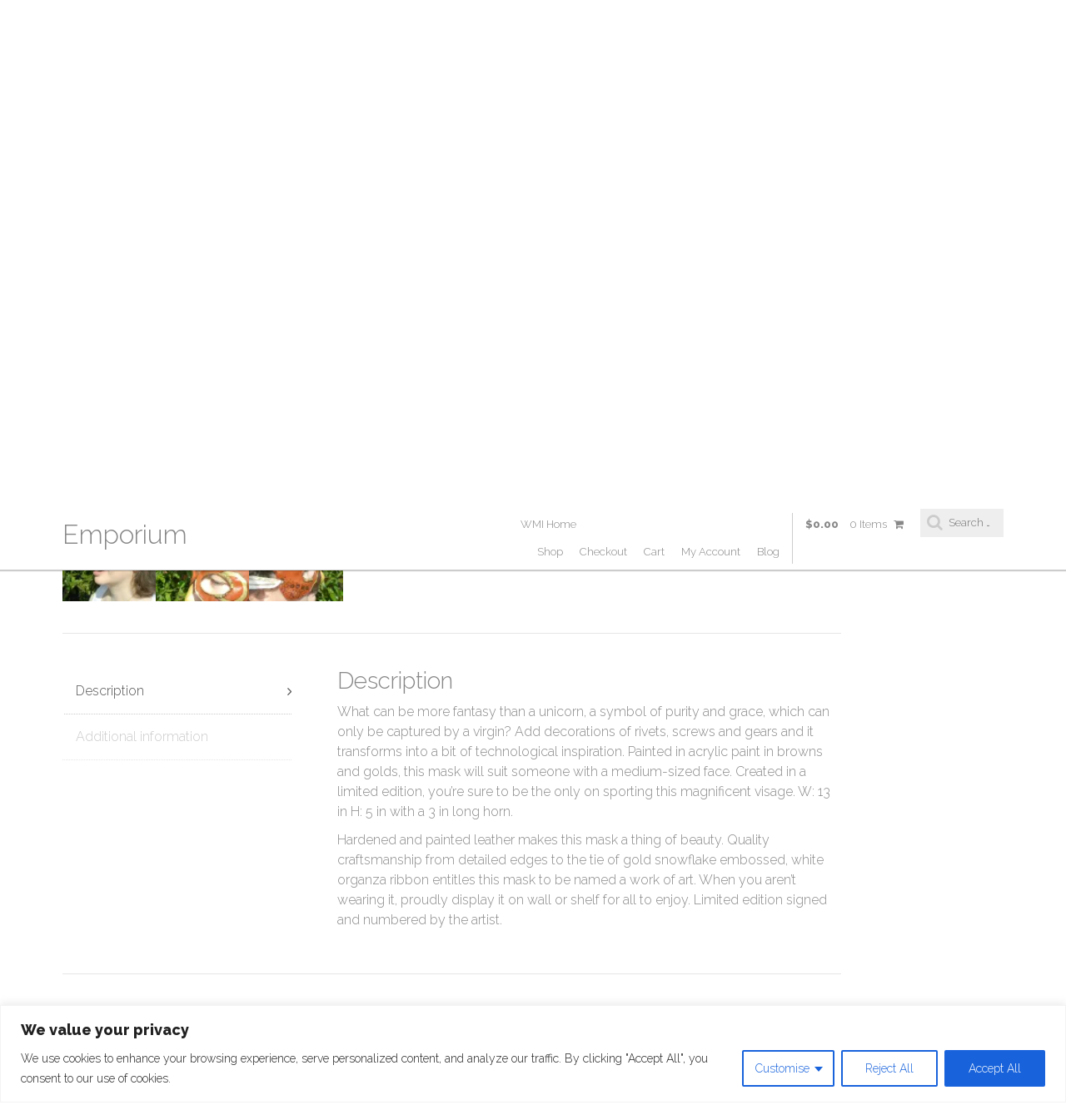

--- FILE ---
content_type: text/html; charset=UTF-8
request_url: https://www.wendymartinillustration.com/shop/product/steampunk-unicorn-leather-mask/
body_size: 27074
content:
<!DOCTYPE html>
<html lang="en-US">
<head>
	<meta charset="UTF-8" />
	<meta name="viewport" content="width=device-width, initial-scale=1.0">
	<link rel="profile" href="http://gmpg.org/xfn/11" />
	<link rel="pingback" href="https://www.wendymartinillustration.com/shop/xmlrpc.php" />
	<meta name='robots' content='index, follow, max-image-preview:large, max-snippet:-1, max-video-preview:-1' />
<meta name="robots" content="noai, noimageai"><script>window._wca = window._wca || [];</script>

	<!-- This site is optimized with the Yoast SEO plugin v26.7 - https://yoast.com/wordpress/plugins/seo/ -->
	<title>SteamPunk Unicorn Leather Mask | Emporium</title>
	<meta name="description" content="Sexy Black Cat Leather Mask" />
	<link rel="canonical" href="https://www.wendymartinillustration.com/shop/product/steampunk-unicorn-leather-mask/" />
	<meta property="og:locale" content="en_US" />
	<meta property="og:type" content="article" />
	<meta property="og:title" content="SteamPunk Unicorn Leather Mask | Emporium" />
	<meta property="og:description" content="Sexy Black Cat Leather Mask" />
	<meta property="og:url" content="https://www.wendymartinillustration.com/shop/product/steampunk-unicorn-leather-mask/" />
	<meta property="og:site_name" content="Emporium" />
	<meta property="article:modified_time" content="2024-07-17T19:37:47+00:00" />
	<meta property="og:image" content="https://i0.wp.com/www.wendymartinillustration.com/shop/wp-content/uploads/2018/01/unicorn-D.jpg?fit=1000%2C723&ssl=1" />
	<meta property="og:image:width" content="1000" />
	<meta property="og:image:height" content="723" />
	<meta property="og:image:type" content="image/jpeg" />
	<meta name="twitter:card" content="summary_large_image" />
	<meta name="twitter:site" content="@wendymartinart" />
	<meta name="twitter:label1" content="Est. reading time" />
	<meta name="twitter:data1" content="1 minute" />
	<script type="application/ld+json" class="yoast-schema-graph">{"@context":"https://schema.org","@graph":[{"@type":"WebPage","@id":"https://www.wendymartinillustration.com/shop/product/steampunk-unicorn-leather-mask/","url":"https://www.wendymartinillustration.com/shop/product/steampunk-unicorn-leather-mask/","name":"SteamPunk Unicorn Leather Mask | Emporium","isPartOf":{"@id":"https://www.wendymartinillustration.com/shop/#website"},"primaryImageOfPage":{"@id":"https://www.wendymartinillustration.com/shop/product/steampunk-unicorn-leather-mask/#primaryimage"},"image":{"@id":"https://www.wendymartinillustration.com/shop/product/steampunk-unicorn-leather-mask/#primaryimage"},"thumbnailUrl":"https://i0.wp.com/www.wendymartinillustration.com/shop/wp-content/uploads/2018/01/unicorn-D.jpg?fit=1000%2C723&ssl=1","datePublished":"2011-01-17T18:10:41+00:00","dateModified":"2024-07-17T19:37:47+00:00","description":"Sexy Black Cat Leather Mask","breadcrumb":{"@id":"https://www.wendymartinillustration.com/shop/product/steampunk-unicorn-leather-mask/#breadcrumb"},"inLanguage":"en-US","potentialAction":[{"@type":"ReadAction","target":["https://www.wendymartinillustration.com/shop/product/steampunk-unicorn-leather-mask/"]}]},{"@type":"ImageObject","inLanguage":"en-US","@id":"https://www.wendymartinillustration.com/shop/product/steampunk-unicorn-leather-mask/#primaryimage","url":"https://i0.wp.com/www.wendymartinillustration.com/shop/wp-content/uploads/2018/01/unicorn-D.jpg?fit=1000%2C723&ssl=1","contentUrl":"https://i0.wp.com/www.wendymartinillustration.com/shop/wp-content/uploads/2018/01/unicorn-D.jpg?fit=1000%2C723&ssl=1","width":1000,"height":723},{"@type":"BreadcrumbList","@id":"https://www.wendymartinillustration.com/shop/product/steampunk-unicorn-leather-mask/#breadcrumb","itemListElement":[{"@type":"ListItem","position":1,"name":"Home","item":"https://www.wendymartinillustration.com/shop/"},{"@type":"ListItem","position":2,"name":"Shop","item":"https://www.wendymartinillustration.com/shop/"},{"@type":"ListItem","position":3,"name":"SteamPunk Unicorn Leather Mask"}]},{"@type":"WebSite","@id":"https://www.wendymartinillustration.com/shop/#website","url":"https://www.wendymartinillustration.com/shop/","name":"Emporium","description":"Original Art by Wendy Martin","publisher":{"@id":"https://www.wendymartinillustration.com/shop/#/schema/person/de78a96601ec3c46dd80a450c8bde429"},"potentialAction":[{"@type":"SearchAction","target":{"@type":"EntryPoint","urlTemplate":"https://www.wendymartinillustration.com/shop/?s={search_term_string}"},"query-input":{"@type":"PropertyValueSpecification","valueRequired":true,"valueName":"search_term_string"}}],"inLanguage":"en-US"},{"@type":["Person","Organization"],"@id":"https://www.wendymartinillustration.com/shop/#/schema/person/de78a96601ec3c46dd80a450c8bde429","name":"W_Lyon","image":{"@type":"ImageObject","inLanguage":"en-US","@id":"https://www.wendymartinillustration.com/shop/#/schema/person/image/","url":"https://i0.wp.com/www.wendymartinillustration.com/shop/wp-content/uploads/2025/08/WMI-logo-V3.jpg?fit=210%2C255&ssl=1","contentUrl":"https://i0.wp.com/www.wendymartinillustration.com/shop/wp-content/uploads/2025/08/WMI-logo-V3.jpg?fit=210%2C255&ssl=1","width":210,"height":255,"caption":"W_Lyon"},"logo":{"@id":"https://www.wendymartinillustration.com/shop/#/schema/person/image/"}}]}</script>
	<!-- / Yoast SEO plugin. -->


<link rel='dns-prefetch' href='//stats.wp.com' />
<link rel='dns-prefetch' href='//fonts.googleapis.com' />
<link rel='dns-prefetch' href='//v0.wordpress.com' />
<link rel='preconnect' href='//i0.wp.com' />
<link rel="alternate" type="application/rss+xml" title="Emporium &raquo; Feed" href="https://www.wendymartinillustration.com/shop/feed/" />
<link rel="alternate" type="application/rss+xml" title="Emporium &raquo; Comments Feed" href="https://www.wendymartinillustration.com/shop/comments/feed/" />
<link rel="alternate" title="oEmbed (JSON)" type="application/json+oembed" href="https://www.wendymartinillustration.com/shop/wp-json/oembed/1.0/embed?url=https%3A%2F%2Fwww.wendymartinillustration.com%2Fshop%2Fproduct%2Fsteampunk-unicorn-leather-mask%2F" />
<link rel="alternate" title="oEmbed (XML)" type="text/xml+oembed" href="https://www.wendymartinillustration.com/shop/wp-json/oembed/1.0/embed?url=https%3A%2F%2Fwww.wendymartinillustration.com%2Fshop%2Fproduct%2Fsteampunk-unicorn-leather-mask%2F&#038;format=xml" />
<style id='wp-img-auto-sizes-contain-inline-css' type='text/css'>
img:is([sizes=auto i],[sizes^="auto," i]){contain-intrinsic-size:3000px 1500px}
/*# sourceURL=wp-img-auto-sizes-contain-inline-css */
</style>
<link rel='stylesheet' id='jetpack_related-posts-css' href='https://www.wendymartinillustration.com/shop/wp-content/plugins/jetpack/modules/related-posts/related-posts.css?ver=20240116' type='text/css' media='all' />
<style id='wp-emoji-styles-inline-css' type='text/css'>

	img.wp-smiley, img.emoji {
		display: inline !important;
		border: none !important;
		box-shadow: none !important;
		height: 1em !important;
		width: 1em !important;
		margin: 0 0.07em !important;
		vertical-align: -0.1em !important;
		background: none !important;
		padding: 0 !important;
	}
/*# sourceURL=wp-emoji-styles-inline-css */
</style>
<style id='wp-block-library-inline-css' type='text/css'>
:root{--wp-block-synced-color:#7a00df;--wp-block-synced-color--rgb:122,0,223;--wp-bound-block-color:var(--wp-block-synced-color);--wp-editor-canvas-background:#ddd;--wp-admin-theme-color:#007cba;--wp-admin-theme-color--rgb:0,124,186;--wp-admin-theme-color-darker-10:#006ba1;--wp-admin-theme-color-darker-10--rgb:0,107,160.5;--wp-admin-theme-color-darker-20:#005a87;--wp-admin-theme-color-darker-20--rgb:0,90,135;--wp-admin-border-width-focus:2px}@media (min-resolution:192dpi){:root{--wp-admin-border-width-focus:1.5px}}.wp-element-button{cursor:pointer}:root .has-very-light-gray-background-color{background-color:#eee}:root .has-very-dark-gray-background-color{background-color:#313131}:root .has-very-light-gray-color{color:#eee}:root .has-very-dark-gray-color{color:#313131}:root .has-vivid-green-cyan-to-vivid-cyan-blue-gradient-background{background:linear-gradient(135deg,#00d084,#0693e3)}:root .has-purple-crush-gradient-background{background:linear-gradient(135deg,#34e2e4,#4721fb 50%,#ab1dfe)}:root .has-hazy-dawn-gradient-background{background:linear-gradient(135deg,#faaca8,#dad0ec)}:root .has-subdued-olive-gradient-background{background:linear-gradient(135deg,#fafae1,#67a671)}:root .has-atomic-cream-gradient-background{background:linear-gradient(135deg,#fdd79a,#004a59)}:root .has-nightshade-gradient-background{background:linear-gradient(135deg,#330968,#31cdcf)}:root .has-midnight-gradient-background{background:linear-gradient(135deg,#020381,#2874fc)}:root{--wp--preset--font-size--normal:16px;--wp--preset--font-size--huge:42px}.has-regular-font-size{font-size:1em}.has-larger-font-size{font-size:2.625em}.has-normal-font-size{font-size:var(--wp--preset--font-size--normal)}.has-huge-font-size{font-size:var(--wp--preset--font-size--huge)}.has-text-align-center{text-align:center}.has-text-align-left{text-align:left}.has-text-align-right{text-align:right}.has-fit-text{white-space:nowrap!important}#end-resizable-editor-section{display:none}.aligncenter{clear:both}.items-justified-left{justify-content:flex-start}.items-justified-center{justify-content:center}.items-justified-right{justify-content:flex-end}.items-justified-space-between{justify-content:space-between}.screen-reader-text{border:0;clip-path:inset(50%);height:1px;margin:-1px;overflow:hidden;padding:0;position:absolute;width:1px;word-wrap:normal!important}.screen-reader-text:focus{background-color:#ddd;clip-path:none;color:#444;display:block;font-size:1em;height:auto;left:5px;line-height:normal;padding:15px 23px 14px;text-decoration:none;top:5px;width:auto;z-index:100000}html :where(.has-border-color){border-style:solid}html :where([style*=border-top-color]){border-top-style:solid}html :where([style*=border-right-color]){border-right-style:solid}html :where([style*=border-bottom-color]){border-bottom-style:solid}html :where([style*=border-left-color]){border-left-style:solid}html :where([style*=border-width]){border-style:solid}html :where([style*=border-top-width]){border-top-style:solid}html :where([style*=border-right-width]){border-right-style:solid}html :where([style*=border-bottom-width]){border-bottom-style:solid}html :where([style*=border-left-width]){border-left-style:solid}html :where(img[class*=wp-image-]){height:auto;max-width:100%}:where(figure){margin:0 0 1em}html :where(.is-position-sticky){--wp-admin--admin-bar--position-offset:var(--wp-admin--admin-bar--height,0px)}@media screen and (max-width:600px){html :where(.is-position-sticky){--wp-admin--admin-bar--position-offset:0px}}

/*# sourceURL=wp-block-library-inline-css */
</style><link rel='stylesheet' id='wc-blocks-style-css' href='https://www.wendymartinillustration.com/shop/wp-content/plugins/woocommerce/assets/client/blocks/wc-blocks.css?ver=wc-10.1.3' type='text/css' media='all' />
<style id='global-styles-inline-css' type='text/css'>
:root{--wp--preset--aspect-ratio--square: 1;--wp--preset--aspect-ratio--4-3: 4/3;--wp--preset--aspect-ratio--3-4: 3/4;--wp--preset--aspect-ratio--3-2: 3/2;--wp--preset--aspect-ratio--2-3: 2/3;--wp--preset--aspect-ratio--16-9: 16/9;--wp--preset--aspect-ratio--9-16: 9/16;--wp--preset--color--black: #000000;--wp--preset--color--cyan-bluish-gray: #abb8c3;--wp--preset--color--white: #ffffff;--wp--preset--color--pale-pink: #f78da7;--wp--preset--color--vivid-red: #cf2e2e;--wp--preset--color--luminous-vivid-orange: #ff6900;--wp--preset--color--luminous-vivid-amber: #fcb900;--wp--preset--color--light-green-cyan: #7bdcb5;--wp--preset--color--vivid-green-cyan: #00d084;--wp--preset--color--pale-cyan-blue: #8ed1fc;--wp--preset--color--vivid-cyan-blue: #0693e3;--wp--preset--color--vivid-purple: #9b51e0;--wp--preset--gradient--vivid-cyan-blue-to-vivid-purple: linear-gradient(135deg,rgb(6,147,227) 0%,rgb(155,81,224) 100%);--wp--preset--gradient--light-green-cyan-to-vivid-green-cyan: linear-gradient(135deg,rgb(122,220,180) 0%,rgb(0,208,130) 100%);--wp--preset--gradient--luminous-vivid-amber-to-luminous-vivid-orange: linear-gradient(135deg,rgb(252,185,0) 0%,rgb(255,105,0) 100%);--wp--preset--gradient--luminous-vivid-orange-to-vivid-red: linear-gradient(135deg,rgb(255,105,0) 0%,rgb(207,46,46) 100%);--wp--preset--gradient--very-light-gray-to-cyan-bluish-gray: linear-gradient(135deg,rgb(238,238,238) 0%,rgb(169,184,195) 100%);--wp--preset--gradient--cool-to-warm-spectrum: linear-gradient(135deg,rgb(74,234,220) 0%,rgb(151,120,209) 20%,rgb(207,42,186) 40%,rgb(238,44,130) 60%,rgb(251,105,98) 80%,rgb(254,248,76) 100%);--wp--preset--gradient--blush-light-purple: linear-gradient(135deg,rgb(255,206,236) 0%,rgb(152,150,240) 100%);--wp--preset--gradient--blush-bordeaux: linear-gradient(135deg,rgb(254,205,165) 0%,rgb(254,45,45) 50%,rgb(107,0,62) 100%);--wp--preset--gradient--luminous-dusk: linear-gradient(135deg,rgb(255,203,112) 0%,rgb(199,81,192) 50%,rgb(65,88,208) 100%);--wp--preset--gradient--pale-ocean: linear-gradient(135deg,rgb(255,245,203) 0%,rgb(182,227,212) 50%,rgb(51,167,181) 100%);--wp--preset--gradient--electric-grass: linear-gradient(135deg,rgb(202,248,128) 0%,rgb(113,206,126) 100%);--wp--preset--gradient--midnight: linear-gradient(135deg,rgb(2,3,129) 0%,rgb(40,116,252) 100%);--wp--preset--font-size--small: 13px;--wp--preset--font-size--medium: 20px;--wp--preset--font-size--large: 36px;--wp--preset--font-size--x-large: 42px;--wp--preset--spacing--20: 0.44rem;--wp--preset--spacing--30: 0.67rem;--wp--preset--spacing--40: 1rem;--wp--preset--spacing--50: 1.5rem;--wp--preset--spacing--60: 2.25rem;--wp--preset--spacing--70: 3.38rem;--wp--preset--spacing--80: 5.06rem;--wp--preset--shadow--natural: 6px 6px 9px rgba(0, 0, 0, 0.2);--wp--preset--shadow--deep: 12px 12px 50px rgba(0, 0, 0, 0.4);--wp--preset--shadow--sharp: 6px 6px 0px rgba(0, 0, 0, 0.2);--wp--preset--shadow--outlined: 6px 6px 0px -3px rgb(255, 255, 255), 6px 6px rgb(0, 0, 0);--wp--preset--shadow--crisp: 6px 6px 0px rgb(0, 0, 0);}:where(.is-layout-flex){gap: 0.5em;}:where(.is-layout-grid){gap: 0.5em;}body .is-layout-flex{display: flex;}.is-layout-flex{flex-wrap: wrap;align-items: center;}.is-layout-flex > :is(*, div){margin: 0;}body .is-layout-grid{display: grid;}.is-layout-grid > :is(*, div){margin: 0;}:where(.wp-block-columns.is-layout-flex){gap: 2em;}:where(.wp-block-columns.is-layout-grid){gap: 2em;}:where(.wp-block-post-template.is-layout-flex){gap: 1.25em;}:where(.wp-block-post-template.is-layout-grid){gap: 1.25em;}.has-black-color{color: var(--wp--preset--color--black) !important;}.has-cyan-bluish-gray-color{color: var(--wp--preset--color--cyan-bluish-gray) !important;}.has-white-color{color: var(--wp--preset--color--white) !important;}.has-pale-pink-color{color: var(--wp--preset--color--pale-pink) !important;}.has-vivid-red-color{color: var(--wp--preset--color--vivid-red) !important;}.has-luminous-vivid-orange-color{color: var(--wp--preset--color--luminous-vivid-orange) !important;}.has-luminous-vivid-amber-color{color: var(--wp--preset--color--luminous-vivid-amber) !important;}.has-light-green-cyan-color{color: var(--wp--preset--color--light-green-cyan) !important;}.has-vivid-green-cyan-color{color: var(--wp--preset--color--vivid-green-cyan) !important;}.has-pale-cyan-blue-color{color: var(--wp--preset--color--pale-cyan-blue) !important;}.has-vivid-cyan-blue-color{color: var(--wp--preset--color--vivid-cyan-blue) !important;}.has-vivid-purple-color{color: var(--wp--preset--color--vivid-purple) !important;}.has-black-background-color{background-color: var(--wp--preset--color--black) !important;}.has-cyan-bluish-gray-background-color{background-color: var(--wp--preset--color--cyan-bluish-gray) !important;}.has-white-background-color{background-color: var(--wp--preset--color--white) !important;}.has-pale-pink-background-color{background-color: var(--wp--preset--color--pale-pink) !important;}.has-vivid-red-background-color{background-color: var(--wp--preset--color--vivid-red) !important;}.has-luminous-vivid-orange-background-color{background-color: var(--wp--preset--color--luminous-vivid-orange) !important;}.has-luminous-vivid-amber-background-color{background-color: var(--wp--preset--color--luminous-vivid-amber) !important;}.has-light-green-cyan-background-color{background-color: var(--wp--preset--color--light-green-cyan) !important;}.has-vivid-green-cyan-background-color{background-color: var(--wp--preset--color--vivid-green-cyan) !important;}.has-pale-cyan-blue-background-color{background-color: var(--wp--preset--color--pale-cyan-blue) !important;}.has-vivid-cyan-blue-background-color{background-color: var(--wp--preset--color--vivid-cyan-blue) !important;}.has-vivid-purple-background-color{background-color: var(--wp--preset--color--vivid-purple) !important;}.has-black-border-color{border-color: var(--wp--preset--color--black) !important;}.has-cyan-bluish-gray-border-color{border-color: var(--wp--preset--color--cyan-bluish-gray) !important;}.has-white-border-color{border-color: var(--wp--preset--color--white) !important;}.has-pale-pink-border-color{border-color: var(--wp--preset--color--pale-pink) !important;}.has-vivid-red-border-color{border-color: var(--wp--preset--color--vivid-red) !important;}.has-luminous-vivid-orange-border-color{border-color: var(--wp--preset--color--luminous-vivid-orange) !important;}.has-luminous-vivid-amber-border-color{border-color: var(--wp--preset--color--luminous-vivid-amber) !important;}.has-light-green-cyan-border-color{border-color: var(--wp--preset--color--light-green-cyan) !important;}.has-vivid-green-cyan-border-color{border-color: var(--wp--preset--color--vivid-green-cyan) !important;}.has-pale-cyan-blue-border-color{border-color: var(--wp--preset--color--pale-cyan-blue) !important;}.has-vivid-cyan-blue-border-color{border-color: var(--wp--preset--color--vivid-cyan-blue) !important;}.has-vivid-purple-border-color{border-color: var(--wp--preset--color--vivid-purple) !important;}.has-vivid-cyan-blue-to-vivid-purple-gradient-background{background: var(--wp--preset--gradient--vivid-cyan-blue-to-vivid-purple) !important;}.has-light-green-cyan-to-vivid-green-cyan-gradient-background{background: var(--wp--preset--gradient--light-green-cyan-to-vivid-green-cyan) !important;}.has-luminous-vivid-amber-to-luminous-vivid-orange-gradient-background{background: var(--wp--preset--gradient--luminous-vivid-amber-to-luminous-vivid-orange) !important;}.has-luminous-vivid-orange-to-vivid-red-gradient-background{background: var(--wp--preset--gradient--luminous-vivid-orange-to-vivid-red) !important;}.has-very-light-gray-to-cyan-bluish-gray-gradient-background{background: var(--wp--preset--gradient--very-light-gray-to-cyan-bluish-gray) !important;}.has-cool-to-warm-spectrum-gradient-background{background: var(--wp--preset--gradient--cool-to-warm-spectrum) !important;}.has-blush-light-purple-gradient-background{background: var(--wp--preset--gradient--blush-light-purple) !important;}.has-blush-bordeaux-gradient-background{background: var(--wp--preset--gradient--blush-bordeaux) !important;}.has-luminous-dusk-gradient-background{background: var(--wp--preset--gradient--luminous-dusk) !important;}.has-pale-ocean-gradient-background{background: var(--wp--preset--gradient--pale-ocean) !important;}.has-electric-grass-gradient-background{background: var(--wp--preset--gradient--electric-grass) !important;}.has-midnight-gradient-background{background: var(--wp--preset--gradient--midnight) !important;}.has-small-font-size{font-size: var(--wp--preset--font-size--small) !important;}.has-medium-font-size{font-size: var(--wp--preset--font-size--medium) !important;}.has-large-font-size{font-size: var(--wp--preset--font-size--large) !important;}.has-x-large-font-size{font-size: var(--wp--preset--font-size--x-large) !important;}
/*# sourceURL=global-styles-inline-css */
</style>

<style id='classic-theme-styles-inline-css' type='text/css'>
/*! This file is auto-generated */
.wp-block-button__link{color:#fff;background-color:#32373c;border-radius:9999px;box-shadow:none;text-decoration:none;padding:calc(.667em + 2px) calc(1.333em + 2px);font-size:1.125em}.wp-block-file__button{background:#32373c;color:#fff;text-decoration:none}
/*# sourceURL=/wp-includes/css/classic-themes.min.css */
</style>
<link rel='stylesheet' id='woocommerce-layout-css' href='https://www.wendymartinillustration.com/shop/wp-content/plugins/woocommerce/assets/css/woocommerce-layout.css?ver=10.1.3' type='text/css' media='all' />
<style id='woocommerce-layout-inline-css' type='text/css'>

	.infinite-scroll .woocommerce-pagination {
		display: none;
	}
/*# sourceURL=woocommerce-layout-inline-css */
</style>
<link rel='stylesheet' id='woocommerce-smallscreen-css' href='https://www.wendymartinillustration.com/shop/wp-content/plugins/woocommerce/assets/css/woocommerce-smallscreen.css?ver=10.1.3' type='text/css' media='only screen and (max-width: 768px)' />
<link rel='stylesheet' id='woocommerce-general-css' href='https://www.wendymartinillustration.com/shop/wp-content/plugins/woocommerce/assets/css/woocommerce.css?ver=10.1.3' type='text/css' media='all' />
<style id='woocommerce-inline-inline-css' type='text/css'>
.woocommerce form .form-row .required { visibility: visible; }
/*# sourceURL=woocommerce-inline-inline-css */
</style>
<link rel='stylesheet' id='brands-styles-css' href='https://www.wendymartinillustration.com/shop/wp-content/plugins/woocommerce/assets/css/brands.css?ver=10.1.3' type='text/css' media='all' />
<link rel='stylesheet' id='WCPAY_WOOPAY-css' href='https://www.wendymartinillustration.com/shop/wp-content/plugins/woocommerce-payments/dist/woopay.css?ver=10.4.0' type='text/css' media='all' />
<link rel='stylesheet' id='theme_stylesheet-css' href='https://www.wendymartinillustration.com/shop/wp-content/themes/tienda-basic/style.css?ver=6.9' type='text/css' media='all' />
<link rel='stylesheet' id='google_fonts-css' href='//fonts.googleapis.com/css?family=Raleway:300,300italic,600,600italic,800' type='text/css' media='all' />
<link rel='stylesheet' id='font_awesome-css' href='https://www.wendymartinillustration.com/shop/wp-content/themes/tienda-basic/library/css/font-awesome.css?ver=4.3.0' type='text/css' media='all' />
<script type="text/javascript" id="jetpack_related-posts-js-extra">
/* <![CDATA[ */
var related_posts_js_options = {"post_heading":"h4"};
//# sourceURL=jetpack_related-posts-js-extra
/* ]]> */
</script>
<script type="text/javascript" src="https://www.wendymartinillustration.com/shop/wp-content/plugins/jetpack/_inc/build/related-posts/related-posts.min.js?ver=20240116" id="jetpack_related-posts-js"></script>
<script type="text/javascript" id="cookie-law-info-js-extra">
/* <![CDATA[ */
var _ckyConfig = {"_ipData":[],"_assetsURL":"https://www.wendymartinillustration.com/shop/wp-content/plugins/cookie-law-info/lite/frontend/images/","_publicURL":"https://www.wendymartinillustration.com/shop","_expiry":"365","_categories":[{"name":"Necessary","slug":"necessary","isNecessary":true,"ccpaDoNotSell":true,"cookies":[],"active":true,"defaultConsent":{"gdpr":true,"ccpa":true}},{"name":"Functional","slug":"functional","isNecessary":false,"ccpaDoNotSell":true,"cookies":[],"active":true,"defaultConsent":{"gdpr":false,"ccpa":false}},{"name":"Analytics","slug":"analytics","isNecessary":false,"ccpaDoNotSell":true,"cookies":[],"active":true,"defaultConsent":{"gdpr":false,"ccpa":false}},{"name":"Performance","slug":"performance","isNecessary":false,"ccpaDoNotSell":true,"cookies":[],"active":true,"defaultConsent":{"gdpr":false,"ccpa":false}},{"name":"Advertisement","slug":"advertisement","isNecessary":false,"ccpaDoNotSell":true,"cookies":[],"active":true,"defaultConsent":{"gdpr":false,"ccpa":false}}],"_activeLaw":"gdpr","_rootDomain":"","_block":"1","_showBanner":"1","_bannerConfig":{"settings":{"type":"classic","preferenceCenterType":"pushdown","position":"bottom","applicableLaw":"gdpr"},"behaviours":{"reloadBannerOnAccept":false,"loadAnalyticsByDefault":false,"animations":{"onLoad":"animate","onHide":"sticky"}},"config":{"revisitConsent":{"status":true,"tag":"revisit-consent","position":"bottom-left","meta":{"url":"#"},"styles":{"background-color":"#0056A7"},"elements":{"title":{"type":"text","tag":"revisit-consent-title","status":true,"styles":{"color":"#0056a7"}}}},"preferenceCenter":{"toggle":{"status":true,"tag":"detail-category-toggle","type":"toggle","states":{"active":{"styles":{"background-color":"#1863DC"}},"inactive":{"styles":{"background-color":"#D0D5D2"}}}}},"categoryPreview":{"status":false,"toggle":{"status":true,"tag":"detail-category-preview-toggle","type":"toggle","states":{"active":{"styles":{"background-color":"#1863DC"}},"inactive":{"styles":{"background-color":"#D0D5D2"}}}}},"videoPlaceholder":{"status":true,"styles":{"background-color":"#000000","border-color":"#000000","color":"#ffffff"}},"readMore":{"status":false,"tag":"readmore-button","type":"link","meta":{"noFollow":true,"newTab":true},"styles":{"color":"#1863DC","background-color":"transparent","border-color":"transparent"}},"showMore":{"status":true,"tag":"show-desc-button","type":"button","styles":{"color":"#1863DC"}},"showLess":{"status":true,"tag":"hide-desc-button","type":"button","styles":{"color":"#1863DC"}},"alwaysActive":{"status":true,"tag":"always-active","styles":{"color":"#008000"}},"manualLinks":{"status":true,"tag":"manual-links","type":"link","styles":{"color":"#1863DC"}},"auditTable":{"status":true},"optOption":{"status":true,"toggle":{"status":true,"tag":"optout-option-toggle","type":"toggle","states":{"active":{"styles":{"background-color":"#1863dc"}},"inactive":{"styles":{"background-color":"#FFFFFF"}}}}}}},"_version":"3.3.9.1","_logConsent":"1","_tags":[{"tag":"accept-button","styles":{"color":"#FFFFFF","background-color":"#1863DC","border-color":"#1863DC"}},{"tag":"reject-button","styles":{"color":"#1863DC","background-color":"transparent","border-color":"#1863DC"}},{"tag":"settings-button","styles":{"color":"#1863DC","background-color":"transparent","border-color":"#1863DC"}},{"tag":"readmore-button","styles":{"color":"#1863DC","background-color":"transparent","border-color":"transparent"}},{"tag":"donotsell-button","styles":{"color":"#1863DC","background-color":"transparent","border-color":"transparent"}},{"tag":"show-desc-button","styles":{"color":"#1863DC"}},{"tag":"hide-desc-button","styles":{"color":"#1863DC"}},{"tag":"cky-always-active","styles":[]},{"tag":"cky-link","styles":[]},{"tag":"accept-button","styles":{"color":"#FFFFFF","background-color":"#1863DC","border-color":"#1863DC"}},{"tag":"revisit-consent","styles":{"background-color":"#0056A7"}}],"_shortCodes":[{"key":"cky_readmore","content":"\u003Ca href=\"#\" class=\"cky-policy\" aria-label=\"Cookie Policy\" target=\"_blank\" rel=\"noopener\" data-cky-tag=\"readmore-button\"\u003ECookie Policy\u003C/a\u003E","tag":"readmore-button","status":false,"attributes":{"rel":"nofollow","target":"_blank"}},{"key":"cky_show_desc","content":"\u003Cbutton class=\"cky-show-desc-btn\" data-cky-tag=\"show-desc-button\" aria-label=\"Show more\"\u003EShow more\u003C/button\u003E","tag":"show-desc-button","status":true,"attributes":[]},{"key":"cky_hide_desc","content":"\u003Cbutton class=\"cky-show-desc-btn\" data-cky-tag=\"hide-desc-button\" aria-label=\"Show less\"\u003EShow less\u003C/button\u003E","tag":"hide-desc-button","status":true,"attributes":[]},{"key":"cky_optout_show_desc","content":"[cky_optout_show_desc]","tag":"optout-show-desc-button","status":true,"attributes":[]},{"key":"cky_optout_hide_desc","content":"[cky_optout_hide_desc]","tag":"optout-hide-desc-button","status":true,"attributes":[]},{"key":"cky_category_toggle_label","content":"[cky_{{status}}_category_label] [cky_preference_{{category_slug}}_title]","tag":"","status":true,"attributes":[]},{"key":"cky_enable_category_label","content":"Enable","tag":"","status":true,"attributes":[]},{"key":"cky_disable_category_label","content":"Disable","tag":"","status":true,"attributes":[]},{"key":"cky_video_placeholder","content":"\u003Cdiv class=\"video-placeholder-normal\" data-cky-tag=\"video-placeholder\" id=\"[UNIQUEID]\"\u003E\u003Cp class=\"video-placeholder-text-normal\" data-cky-tag=\"placeholder-title\"\u003EPlease accept cookies to access this content\u003C/p\u003E\u003C/div\u003E","tag":"","status":true,"attributes":[]},{"key":"cky_enable_optout_label","content":"Enable","tag":"","status":true,"attributes":[]},{"key":"cky_disable_optout_label","content":"Disable","tag":"","status":true,"attributes":[]},{"key":"cky_optout_toggle_label","content":"[cky_{{status}}_optout_label] [cky_optout_option_title]","tag":"","status":true,"attributes":[]},{"key":"cky_optout_option_title","content":"Do Not Sell or Share My Personal Information","tag":"","status":true,"attributes":[]},{"key":"cky_optout_close_label","content":"Close","tag":"","status":true,"attributes":[]},{"key":"cky_preference_close_label","content":"Close","tag":"","status":true,"attributes":[]}],"_rtl":"","_language":"en","_providersToBlock":[]};
var _ckyStyles = {"css":".cky-hide{display: none;}.cky-btn-revisit-wrapper{display: flex; align-items: center; justify-content: center; background: #0056a7; width: 45px; height: 45px; border-radius: 50%; position: fixed; z-index: 999999; cursor: pointer;}.cky-revisit-bottom-left{bottom: 15px; left: 15px;}.cky-revisit-bottom-right{bottom: 15px; right: 15px;}.cky-btn-revisit-wrapper .cky-btn-revisit{display: flex; align-items: center; justify-content: center; background: none; border: none; cursor: pointer; position: relative; margin: 0; padding: 0;}.cky-btn-revisit-wrapper .cky-btn-revisit img{max-width: fit-content; margin: 0; height: 30px; width: 30px;}.cky-revisit-bottom-left:hover::before{content: attr(data-tooltip); position: absolute; background: #4E4B66; color: #ffffff; left: calc(100% + 7px); font-size: 12px; line-height: 16px; width: max-content; padding: 4px 8px; border-radius: 4px;}.cky-revisit-bottom-left:hover::after{position: absolute; content: \"\"; border: 5px solid transparent; left: calc(100% + 2px); border-left-width: 0; border-right-color: #4E4B66;}.cky-revisit-bottom-right:hover::before{content: attr(data-tooltip); position: absolute; background: #4E4B66; color: #ffffff; right: calc(100% + 7px); font-size: 12px; line-height: 16px; width: max-content; padding: 4px 8px; border-radius: 4px;}.cky-revisit-bottom-right:hover::after{position: absolute; content: \"\"; border: 5px solid transparent; right: calc(100% + 2px); border-right-width: 0; border-left-color: #4E4B66;}.cky-revisit-hide{display: none;}.cky-consent-container{position: fixed; width: 100%; box-sizing: border-box; z-index: 9999999;}.cky-classic-bottom{bottom: 0; left: 0;}.cky-classic-top{top: 0; left: 0;}.cky-consent-container .cky-consent-bar{background: #ffffff; border: 1px solid; padding: 16.5px 24px; box-shadow: 0 -1px 10px 0 #acabab4d;}.cky-consent-bar .cky-banner-btn-close{position: absolute; right: 9px; top: 5px; background: none; border: none; cursor: pointer; padding: 0; margin: 0; height: 24px; width: 24px; min-height: 0; line-height: 0; text-shadow: none; box-shadow: none;}.cky-consent-bar .cky-banner-btn-close img{width: 9px; height: 9px; margin: 0;}.cky-custom-brand-logo-wrapper .cky-custom-brand-logo{width: 100px; height: auto; margin: 0 0 10px 0;}.cky-notice .cky-title{color: #212121; font-weight: 700; font-size: 18px; line-height: 24px; margin: 0 0 10px 0;}.cky-notice-group{display: flex; justify-content: space-between; align-items: center;}.cky-notice-des *{font-size: 14px;}.cky-notice-des{color: #212121; font-size: 14px; line-height: 24px; font-weight: 400;}.cky-notice-des img{height: 25px; width: 25px;}.cky-consent-bar .cky-notice-des p{color: inherit; margin-top: 0; overflow-wrap: break-word;}.cky-notice-des p:last-child{margin-bottom: 0;}.cky-notice-des a.cky-policy,.cky-notice-des button.cky-policy{font-size: 14px; color: #1863dc; white-space: nowrap; cursor: pointer; background: transparent; border: 1px solid; text-decoration: underline;}.cky-notice-des button.cky-policy{padding: 0;}.cky-notice-des a.cky-policy:focus-visible,.cky-consent-bar .cky-banner-btn-close:focus-visible,.cky-notice-des button.cky-policy:focus-visible,.cky-category-direct-switch input[type=\"checkbox\"]:focus-visible,.cky-preference-content-wrapper .cky-show-desc-btn:focus-visible,.cky-accordion-header .cky-accordion-btn:focus-visible,.cky-switch input[type=\"checkbox\"]:focus-visible,.cky-footer-wrapper a:focus-visible,.cky-btn:focus-visible{outline: 2px solid #1863dc; outline-offset: 2px;}.cky-btn:focus:not(:focus-visible),.cky-accordion-header .cky-accordion-btn:focus:not(:focus-visible),.cky-preference-content-wrapper .cky-show-desc-btn:focus:not(:focus-visible),.cky-btn-revisit-wrapper .cky-btn-revisit:focus:not(:focus-visible),.cky-preference-header .cky-btn-close:focus:not(:focus-visible),.cky-banner-btn-close:focus:not(:focus-visible){outline: 0;}button.cky-show-desc-btn:not(:hover):not(:active){color: #1863dc; background: transparent;}button.cky-accordion-btn:not(:hover):not(:active),button.cky-banner-btn-close:not(:hover):not(:active),button.cky-btn-close:not(:hover):not(:active),button.cky-btn-revisit:not(:hover):not(:active){background: transparent;}.cky-consent-bar button:hover,.cky-modal.cky-modal-open button:hover,.cky-consent-bar button:focus,.cky-modal.cky-modal-open button:focus{text-decoration: none;}.cky-notice-btn-wrapper{display: flex; justify-content: center; align-items: center; margin-left: 15px;}.cky-notice-btn-wrapper .cky-btn{text-shadow: none; box-shadow: none;}.cky-btn{font-size: 14px; font-family: inherit; line-height: 24px; padding: 8px 27px; font-weight: 500; margin: 0 8px 0 0; border-radius: 2px; white-space: nowrap; cursor: pointer; text-align: center; text-transform: none; min-height: 0;}.cky-btn:hover{opacity: 0.8;}.cky-btn-customize{color: #1863dc; background: transparent; border: 2px solid; border-color: #1863dc; padding: 8px 28px 8px 14px; position: relative;}.cky-btn-reject{color: #1863dc; background: transparent; border: 2px solid #1863dc;}.cky-btn-accept{background: #1863dc; color: #ffffff; border: 2px solid #1863dc;}.cky-consent-bar .cky-btn-customize::after{position: absolute; content: \"\"; display: inline-block; top: 18px; right: 12px; border-left: 5px solid transparent; border-right: 5px solid transparent; border-top: 6px solid; border-top-color: inherit;}.cky-consent-container.cky-consent-bar-expand .cky-btn-customize::after{transform: rotate(-180deg);}.cky-btn:last-child{margin-right: 0;}@media (max-width: 576px){.cky-consent-container{max-height: 100vh;}}@media (max-width: 576px) and (max-height: 425px){.cky-notice-des{max-height: unset !important;overflow-y: unset !important;}.cky-consent-container{max-height:100vh;overflow-y:scroll;}}@media(max-width: 576px) and (max-height: 425px){.cky-preference{max-height: unset !important;overflow-y: unset !important;}.cky-preference-body-wrapper{padding: 0 24px !important;}.cky-preference-header{position: unset !important;}.cky-footer-wrapper{position: unset !important;}}@media (max-width: 768px){.cky-notice-group{display: block;}.cky-notice-btn-wrapper{margin: 0;}.cky-notice-btn-wrapper{flex-wrap: wrap;}.cky-notice-btn-wrapper .cky-btn{flex: auto; max-width: 100%; margin-top: 10px; white-space: unset;}}@media (max-width: 576px){.cky-btn-accept{order: 1; width: 100%;}.cky-btn-customize{order: 2;}.cky-btn-reject{order: 3; margin-right: 0;}.cky-consent-container.cky-consent-bar-expand .cky-consent-bar{display: none;}.cky-consent-container .cky-consent-bar{padding: 16.5px 0;}.cky-custom-brand-logo-wrapper .cky-custom-brand-logo, .cky-notice .cky-title, .cky-notice-des, .cky-notice-btn-wrapper, .cky-category-direct-preview-wrapper{padding: 0 24px;}.cky-notice-des{max-height: 40vh; overflow-y: scroll;}}@media (max-width: 352px){.cky-notice .cky-title{font-size: 16px;}.cky-notice-des *{font-size: 12px;}.cky-notice-des, .cky-btn, .cky-notice-des a.cky-policy{font-size: 12px;}}.cky-preference-wrapper{display: none;}.cky-consent-container.cky-classic-bottom.cky-consent-bar-expand{animation: cky-classic-expand 1s;}.cky-consent-container.cky-classic-bottom.cky-consent-bar-expand .cky-preference-wrapper{display: block;}@keyframes cky-classic-expand{0%{transform: translateY(50%);}100%{transform: translateY(0%);}}.cky-consent-container.cky-classic-top .cky-preference-wrapper{animation: cky-classic-top-expand 1s;}.cky-consent-container.cky-classic-top.cky-consent-bar-expand .cky-preference-wrapper{display: block;}@keyframes cky-classic-top-expand{0%{opacity: 0; transform: translateY(-50%);}50%{opacity: 0;}100%{opacity: 1; transform: translateY(0%);}}.cky-preference{padding: 0 24px; color: #212121; overflow-y: scroll; max-height: 48vh;}.cky-preference-center,.cky-preference,.cky-preference-header,.cky-footer-wrapper{background-color: inherit;}.cky-preference-center,.cky-preference,.cky-preference-body-wrapper,.cky-accordion-wrapper{color: inherit;}.cky-preference-header .cky-btn-close{cursor: pointer; vertical-align: middle; padding: 0; margin: 0; display: none; background: none; border: none; height: 24px; width: 24px; min-height: 0; line-height: 0; box-shadow: none; text-shadow: none;}.cky-preference-header .cky-btn-close img{margin: 0; height: 10px; width: 10px;}.cky-preference-header{margin: 16px 0 0 0; display: flex; align-items: center; justify-content: space-between;}.cky-preference-header .cky-preference-title{font-size: 18px; font-weight: 700; line-height: 24px;}.cky-preference-content-wrapper *{font-size: 14px;}.cky-preference-content-wrapper{font-size: 14px; line-height: 24px; font-weight: 400; padding: 12px 0; border-bottom: 1px solid;}.cky-preference-content-wrapper img{height: 25px; width: 25px;}.cky-preference-content-wrapper .cky-show-desc-btn{font-size: 14px; font-family: inherit; color: #1863dc; text-decoration: none; line-height: 24px; padding: 0; margin: 0; white-space: nowrap; cursor: pointer; background: transparent; border-color: transparent; text-transform: none; min-height: 0; text-shadow: none; box-shadow: none;}.cky-preference-body-wrapper .cky-preference-content-wrapper p{color: inherit; margin-top: 0;}.cky-accordion-wrapper{margin-bottom: 10px;}.cky-accordion{border-bottom: 1px solid;}.cky-accordion:last-child{border-bottom: none;}.cky-accordion .cky-accordion-item{display: flex; margin-top: 10px;}.cky-accordion .cky-accordion-body{display: none;}.cky-accordion.cky-accordion-active .cky-accordion-body{display: block; padding: 0 22px; margin-bottom: 16px;}.cky-accordion-header-wrapper{cursor: pointer; width: 100%;}.cky-accordion-item .cky-accordion-header{display: flex; justify-content: space-between; align-items: center;}.cky-accordion-header .cky-accordion-btn{font-size: 16px; font-family: inherit; color: #212121; line-height: 24px; background: none; border: none; font-weight: 700; padding: 0; margin: 0; cursor: pointer; text-transform: none; min-height: 0; text-shadow: none; box-shadow: none;}.cky-accordion-header .cky-always-active{color: #008000; font-weight: 600; line-height: 24px; font-size: 14px;}.cky-accordion-header-des *{font-size: 14px;}.cky-accordion-header-des{color: #212121; font-size: 14px; line-height: 24px; margin: 10px 0 16px 0;}.cky-accordion-header-wrapper .cky-accordion-header-des p{color: inherit; margin-top: 0;}.cky-accordion-chevron{margin-right: 22px; position: relative; cursor: pointer;}.cky-accordion-chevron-hide{display: none;}.cky-accordion .cky-accordion-chevron i::before{content: \"\"; position: absolute; border-right: 1.4px solid; border-bottom: 1.4px solid; border-color: inherit; height: 6px; width: 6px; -webkit-transform: rotate(-45deg); -moz-transform: rotate(-45deg); -ms-transform: rotate(-45deg); -o-transform: rotate(-45deg); transform: rotate(-45deg); transition: all 0.2s ease-in-out; top: 8px;}.cky-accordion.cky-accordion-active .cky-accordion-chevron i::before{-webkit-transform: rotate(45deg); -moz-transform: rotate(45deg); -ms-transform: rotate(45deg); -o-transform: rotate(45deg); transform: rotate(45deg);}.cky-audit-table{background: #f4f4f4; border-radius: 6px;}.cky-audit-table .cky-empty-cookies-text{color: inherit; font-size: 12px; line-height: 24px; margin: 0; padding: 10px;}.cky-audit-table .cky-cookie-des-table{font-size: 12px; line-height: 24px; font-weight: normal; padding: 15px 10px; border-bottom: 1px solid; border-bottom-color: inherit; margin: 0;}.cky-audit-table .cky-cookie-des-table:last-child{border-bottom: none;}.cky-audit-table .cky-cookie-des-table li{list-style-type: none; display: flex; padding: 3px 0;}.cky-audit-table .cky-cookie-des-table li:first-child{padding-top: 0;}.cky-cookie-des-table li div:first-child{width: 100px; font-weight: 600; word-break: break-word; word-wrap: break-word;}.cky-cookie-des-table li div:last-child{flex: 1; word-break: break-word; word-wrap: break-word; margin-left: 8px;}.cky-cookie-des-table li div:last-child p{color: inherit; margin-top: 0;}.cky-cookie-des-table li div:last-child p:last-child{margin-bottom: 0;}.cky-prefrence-btn-wrapper{display: flex; align-items: center; justify-content: flex-end; padding: 18px 24px; border-top: 1px solid;}.cky-prefrence-btn-wrapper .cky-btn{text-shadow: none; box-shadow: none;}.cky-category-direct-preview-btn-wrapper .cky-btn-preferences{text-shadow: none; box-shadow: none;}.cky-prefrence-btn-wrapper .cky-btn-accept,.cky-prefrence-btn-wrapper .cky-btn-reject{display: none;}.cky-btn-preferences{color: #1863dc; background: transparent; border: 2px solid #1863dc;}.cky-footer-wrapper{position: relative;}.cky-footer-shadow{display: block; width: 100%; height: 40px; background: linear-gradient(180deg, rgba(255, 255, 255, 0) 0%, #ffffff 100%); position: absolute; bottom: 100%;}.cky-preference-center,.cky-preference,.cky-preference-body-wrapper,.cky-preference-content-wrapper,.cky-accordion-wrapper,.cky-accordion,.cky-footer-wrapper,.cky-prefrence-btn-wrapper{border-color: inherit;}@media (max-width: 768px){.cky-preference{max-height: 35vh;}}@media (max-width: 576px){.cky-consent-bar-hide{display: none;}.cky-preference{max-height: 100vh; padding: 0;}.cky-preference-body-wrapper{padding: 60px 24px 200px;}.cky-preference-body-wrapper-reject-hide{padding: 60px 24px 165px;}.cky-preference-header{position: fixed; width: 100%; box-sizing: border-box; z-index: 999999999; margin: 0; padding: 16px 24px; border-bottom: 1px solid #f4f4f4;}.cky-preference-header .cky-btn-close{display: block;}.cky-prefrence-btn-wrapper{display: block;}.cky-accordion.cky-accordion-active .cky-accordion-body{padding-right: 0;}.cky-prefrence-btn-wrapper .cky-btn{width: 100%; margin-top: 10px; margin-right: 0;}.cky-prefrence-btn-wrapper .cky-btn:first-child{margin-top: 0;}.cky-accordion:last-child{padding-bottom: 20px;}.cky-prefrence-btn-wrapper .cky-btn-accept, .cky-prefrence-btn-wrapper .cky-btn-reject{display: block;}.cky-footer-wrapper{position: fixed; bottom: 0; width: 100%;}}@media (max-width: 425px){.cky-accordion-chevron{margin-right: 15px;}.cky-accordion.cky-accordion-active .cky-accordion-body{padding: 0 15px;}}@media (max-width: 352px){.cky-preference-header .cky-preference-title{font-size: 16px;}.cky-preference-content-wrapper *, .cky-accordion-header-des *{font-size: 12px;}.cky-accordion-header-des, .cky-preference-content-wrapper, .cky-preference-content-wrapper .cky-show-desc-btn{font-size: 12px;}.cky-accordion-header .cky-accordion-btn{font-size: 14px;}}.cky-category-direct-preview-wrapper{display: flex; flex-wrap: wrap; align-items: center; justify-content: space-between; margin-top: 16px;}.cky-category-direct-preview{display: flex; flex-wrap: wrap; align-items: center; font-size: 14px; font-weight: 600; line-height: 24px; color: #212121;}.cky-category-direct-preview-section{width: 100%; display: flex; justify-content: space-between; flex-wrap: wrap;}.cky-category-direct-item{display: flex; margin: 0 30px 10px 0; cursor: pointer;}.cky-category-direct-item label{font-size: 14px; font-weight: 600; margin-right: 10px; cursor: pointer; word-break: break-word;}.cky-category-direct-switch input[type=\"checkbox\"]{display: inline-block; position: relative; width: 33px; height: 18px; margin: 0; background: #d0d5d2; -webkit-appearance: none; border-radius: 50px; border: none; cursor: pointer; vertical-align: middle; outline: 0; top: 0;}.cky-category-direct-switch input[type=\"checkbox\"]:checked{background: #1863dc;}.cky-category-direct-switch input[type=\"checkbox\"]:before{position: absolute; content: \"\"; height: 15px; width: 15px; left: 2px; bottom: 2px; margin: 0; border-radius: 50%; background-color: white; -webkit-transition: 0.4s; transition: 0.4s;}.cky-category-direct-switch input[type=\"checkbox\"]:checked:before{-webkit-transform: translateX(14px); -ms-transform: translateX(14px); transform: translateX(14px);}.cky-category-direct-switch input[type=\"checkbox\"]:after{display: none;}.cky-category-direct-switch .cky-category-direct-switch-enabled:checked{background: #818181;}@media (max-width: 576px){.cky-category-direct-preview-wrapper{display: block;}.cky-category-direct-item{justify-content: space-between; width: 45%; margin: 0 0 10px 0;}.cky-category-direct-preview-btn-wrapper .cky-btn-preferences{width: 100%;}}@media (max-width: 352px){.cky-category-direct-preview{font-size: 12px;}}.cky-switch{display: flex;}.cky-switch input[type=\"checkbox\"]{position: relative; width: 44px; height: 24px; margin: 0; background: #d0d5d2; -webkit-appearance: none; border-radius: 50px; cursor: pointer; outline: 0; border: none; top: 0;}.cky-switch input[type=\"checkbox\"]:checked{background: #3a76d8;}.cky-switch input[type=\"checkbox\"]:before{position: absolute; content: \"\"; height: 20px; width: 20px; left: 2px; bottom: 2px; border-radius: 50%; background-color: white; -webkit-transition: 0.4s; transition: 0.4s; margin: 0;}.cky-switch input[type=\"checkbox\"]:after{display: none;}.cky-switch input[type=\"checkbox\"]:checked:before{-webkit-transform: translateX(20px); -ms-transform: translateX(20px); transform: translateX(20px);}@media (max-width: 425px){.cky-switch input[type=\"checkbox\"]{width: 38px; height: 21px;}.cky-switch input[type=\"checkbox\"]:before{height: 17px; width: 17px;}.cky-switch input[type=\"checkbox\"]:checked:before{-webkit-transform: translateX(17px); -ms-transform: translateX(17px); transform: translateX(17px);}}.video-placeholder-youtube{background-size: 100% 100%; background-position: center; background-repeat: no-repeat; background-color: #b2b0b059; position: relative; display: flex; align-items: center; justify-content: center; max-width: 100%;}.video-placeholder-text-youtube{text-align: center; align-items: center; padding: 10px 16px; background-color: #000000cc; color: #ffffff; border: 1px solid; border-radius: 2px; cursor: pointer;}.video-placeholder-normal{background-image: url(\"/wp-content/plugins/cookie-law-info/lite/frontend/images/placeholder.svg\"); background-size: 80px; background-position: center; background-repeat: no-repeat; background-color: #b2b0b059; position: relative; display: flex; align-items: flex-end; justify-content: center; max-width: 100%;}.video-placeholder-text-normal{align-items: center; padding: 10px 16px; text-align: center; border: 1px solid; border-radius: 2px; cursor: pointer;}.cky-rtl{direction: rtl; text-align: right;}.cky-rtl .cky-banner-btn-close{left: 9px; right: auto;}.cky-rtl .cky-notice-btn-wrapper .cky-btn:last-child{margin-right: 8px;}.cky-rtl .cky-notice-btn-wrapper{margin-left: 0; margin-right: 15px;}.cky-rtl .cky-prefrence-btn-wrapper .cky-btn{margin-right: 8px;}.cky-rtl .cky-prefrence-btn-wrapper .cky-btn:first-child{margin-right: 0;}.cky-rtl .cky-accordion .cky-accordion-chevron i::before{border: none; border-left: 1.4px solid; border-top: 1.4px solid; left: 12px;}.cky-rtl .cky-accordion.cky-accordion-active .cky-accordion-chevron i::before{-webkit-transform: rotate(-135deg); -moz-transform: rotate(-135deg); -ms-transform: rotate(-135deg); -o-transform: rotate(-135deg); transform: rotate(-135deg);}.cky-rtl .cky-category-direct-preview-btn-wrapper{margin-right: 15px; margin-left: 0;}.cky-rtl .cky-category-direct-item label{margin-right: 0; margin-left: 10px;}.cky-rtl .cky-category-direct-preview-section .cky-category-direct-item:first-child{margin: 0 0 10px 0;}@media (max-width: 992px){.cky-rtl .cky-category-direct-preview-btn-wrapper{margin-right: 0;}}@media (max-width: 768px){.cky-rtl .cky-notice-btn-wrapper{margin-right: 0;}.cky-rtl .cky-notice-btn-wrapper .cky-btn:first-child{margin-right: 0;}}@media (max-width: 576px){.cky-rtl .cky-prefrence-btn-wrapper .cky-btn{margin-right: 0;}.cky-rtl .cky-notice-btn-wrapper .cky-btn{margin-right: 0;}.cky-rtl .cky-notice-btn-wrapper .cky-btn:last-child{margin-right: 0;}.cky-rtl .cky-notice-btn-wrapper .cky-btn-reject{margin-right: 8px;}.cky-rtl .cky-accordion.cky-accordion-active .cky-accordion-body{padding: 0 22px 0 0;}}@media (max-width: 425px){.cky-rtl .cky-accordion.cky-accordion-active .cky-accordion-body{padding: 0 15px 0 0;}}"};
//# sourceURL=cookie-law-info-js-extra
/* ]]> */
</script>
<script type="text/javascript" src="https://www.wendymartinillustration.com/shop/wp-content/plugins/cookie-law-info/lite/frontend/js/script.min.js?ver=3.3.9.1" id="cookie-law-info-js"></script>
<script type="text/javascript" src="https://www.wendymartinillustration.com/shop/wp-content/plugins/cookie-law-info/lite/frontend/js/wca.min.js?ver=3.3.9.1" id="cookie-law-info-wca-js"></script>
<script type="text/javascript" src="https://www.wendymartinillustration.com/shop/wp-includes/js/jquery/jquery.min.js?ver=3.7.1" id="jquery-core-js"></script>
<script type="text/javascript" src="https://www.wendymartinillustration.com/shop/wp-includes/js/jquery/jquery-migrate.min.js?ver=3.4.1" id="jquery-migrate-js"></script>
<script type="text/javascript" src="https://www.wendymartinillustration.com/shop/wp-content/plugins/woocommerce/assets/js/jquery-blockui/jquery.blockUI.min.js?ver=2.7.0-wc.10.1.3" id="jquery-blockui-js" defer="defer" data-wp-strategy="defer"></script>
<script type="text/javascript" id="wc-add-to-cart-js-extra">
/* <![CDATA[ */
var wc_add_to_cart_params = {"ajax_url":"/shop/wp-admin/admin-ajax.php","wc_ajax_url":"/shop/?wc-ajax=%%endpoint%%","i18n_view_cart":"View cart","cart_url":"https://www.wendymartinillustration.com/shop/cart/","is_cart":"","cart_redirect_after_add":"no"};
//# sourceURL=wc-add-to-cart-js-extra
/* ]]> */
</script>
<script type="text/javascript" src="https://www.wendymartinillustration.com/shop/wp-content/plugins/woocommerce/assets/js/frontend/add-to-cart.min.js?ver=10.1.3" id="wc-add-to-cart-js" defer="defer" data-wp-strategy="defer"></script>
<script type="text/javascript" id="wc-single-product-js-extra">
/* <![CDATA[ */
var wc_single_product_params = {"i18n_required_rating_text":"Please select a rating","i18n_rating_options":["1 of 5 stars","2 of 5 stars","3 of 5 stars","4 of 5 stars","5 of 5 stars"],"i18n_product_gallery_trigger_text":"View full-screen image gallery","review_rating_required":"yes","flexslider":{"rtl":false,"animation":"slide","smoothHeight":true,"directionNav":false,"controlNav":"thumbnails","slideshow":false,"animationSpeed":500,"animationLoop":false,"allowOneSlide":false},"zoom_enabled":"","zoom_options":[],"photoswipe_enabled":"","photoswipe_options":{"shareEl":false,"closeOnScroll":false,"history":false,"hideAnimationDuration":0,"showAnimationDuration":0},"flexslider_enabled":""};
//# sourceURL=wc-single-product-js-extra
/* ]]> */
</script>
<script type="text/javascript" src="https://www.wendymartinillustration.com/shop/wp-content/plugins/woocommerce/assets/js/frontend/single-product.min.js?ver=10.1.3" id="wc-single-product-js" defer="defer" data-wp-strategy="defer"></script>
<script type="text/javascript" src="https://www.wendymartinillustration.com/shop/wp-content/plugins/woocommerce/assets/js/js-cookie/js.cookie.min.js?ver=2.1.4-wc.10.1.3" id="js-cookie-js" defer="defer" data-wp-strategy="defer"></script>
<script type="text/javascript" id="woocommerce-js-extra">
/* <![CDATA[ */
var woocommerce_params = {"ajax_url":"/shop/wp-admin/admin-ajax.php","wc_ajax_url":"/shop/?wc-ajax=%%endpoint%%","i18n_password_show":"Show password","i18n_password_hide":"Hide password"};
//# sourceURL=woocommerce-js-extra
/* ]]> */
</script>
<script type="text/javascript" src="https://www.wendymartinillustration.com/shop/wp-content/plugins/woocommerce/assets/js/frontend/woocommerce.min.js?ver=10.1.3" id="woocommerce-js" defer="defer" data-wp-strategy="defer"></script>
<script type="text/javascript" id="WCPAY_ASSETS-js-extra">
/* <![CDATA[ */
var wcpayAssets = {"url":"https://www.wendymartinillustration.com/shop/wp-content/plugins/woocommerce-payments/dist/"};
//# sourceURL=WCPAY_ASSETS-js-extra
/* ]]> */
</script>
<script type="text/javascript" src="https://stats.wp.com/s-202604.js" id="woocommerce-analytics-js" defer="defer" data-wp-strategy="defer"></script>
<link rel="https://api.w.org/" href="https://www.wendymartinillustration.com/shop/wp-json/" /><link rel="alternate" title="JSON" type="application/json" href="https://www.wendymartinillustration.com/shop/wp-json/wp/v2/product/660" /><link rel="EditURI" type="application/rsd+xml" title="RSD" href="https://www.wendymartinillustration.com/shop/xmlrpc.php?rsd" />
<meta name="generator" content="WordPress 6.9" />
<meta name="generator" content="WooCommerce 10.1.3" />
<style id="cky-style-inline">[data-cky-tag]{visibility:hidden;}</style>	<style>img#wpstats{display:none}</style>
		<style>
.container { max-width: 1170px; }
.home-container { background-color: #ffffff; background-image: url(); background-repeat: repeat; background-position: top center; }
.wrapper { max-width: 1215px; }
</style>
		<noscript><style>.woocommerce-product-gallery{ opacity: 1 !important; }</style></noscript>
	<link rel="icon" href="https://i0.wp.com/www.wendymartinillustration.com/shop/wp-content/uploads/2016/03/cropped-WMI-logo-V3.jpg?fit=32%2C32&#038;ssl=1" sizes="32x32" />
<link rel="icon" href="https://i0.wp.com/www.wendymartinillustration.com/shop/wp-content/uploads/2016/03/cropped-WMI-logo-V3.jpg?fit=192%2C192&#038;ssl=1" sizes="192x192" />
<link rel="apple-touch-icon" href="https://i0.wp.com/www.wendymartinillustration.com/shop/wp-content/uploads/2016/03/cropped-WMI-logo-V3.jpg?fit=180%2C180&#038;ssl=1" />
<meta name="msapplication-TileImage" content="https://i0.wp.com/www.wendymartinillustration.com/shop/wp-content/uploads/2016/03/cropped-WMI-logo-V3.jpg?fit=270%2C270&#038;ssl=1" />
<link rel='stylesheet' id='wc-blocks-checkout-style-css' href='https://www.wendymartinillustration.com/shop/wp-content/plugins/woocommerce-payments/dist/blocks-checkout.css?ver=10.4.0' type='text/css' media='all' />
</head>

<body class="wp-singular product-template-default single single-product postid-660 wp-theme-tienda-basic theme-tienda-basic woocommerce woocommerce-page woocommerce-no-js basic">

	<div id="page" class="clearfix">
		<header id="header">
			<div class="container">
				<div id="site-meta" class="pull-left">
										<div id="site-title"><a href="https://www.wendymartinillustration.com/shop" title="Emporium" rel="home">
						Emporium					</a></div>
					<div id="site-description">Original Art by Wendy Martin</div>
				</div>

				<div id="nav-container" class="pull-right">
					<div id="top-header">
						<div class="top-menus">
							<ul id="menu-main-menu" class="hidden-xs top-menu pull-left"><li id="menu-item-99" class="menu-item menu-item-type-custom menu-item-object-custom menu-item-has-children menu-item-99"><a href="http://wendymartinillustration.com">WMI Home</a>
<ul class="sub-menu">
	<li id="menu-item-338" class="menu-item menu-item-type-post_type menu-item-object-page menu-item-home current_page_parent menu-item-338"><a href="https://www.wendymartinillustration.com/shop/">Shop</a></li>
	<li id="menu-item-20" class="menu-item menu-item-type-post_type menu-item-object-page menu-item-20"><a href="https://www.wendymartinillustration.com/shop/checkout/">Checkout</a></li>
	<li id="menu-item-19" class="menu-item menu-item-type-post_type menu-item-object-page menu-item-19"><a href="https://www.wendymartinillustration.com/shop/cart/">Cart</a></li>
	<li id="menu-item-21" class="menu-item menu-item-type-post_type menu-item-object-page menu-item-21"><a href="https://www.wendymartinillustration.com/shop/my-account/">My Account</a></li>
	<li id="menu-item-100" class="menu-item menu-item-type-custom menu-item-object-custom menu-item-100"><a href="http://wendymartinillustration.com/wordpress">Blog</a></li>
</ul>
</li>
</ul>
							<div class="hidden-xs">
								<form role="search" method="get" class="search-form" action="https://www.wendymartinillustration.com/shop/">
				<label>
					<span class="sr-only">Search for:</span>
					<input type="search" class="search-field" placeholder="Search &hellip;" value="" name="s" />
				</label>
				<input type="submit" class="search-submit sr-only" value="Search" />
			</form>							</div>

															<a href="https://www.wendymartinillustration.com/shop/cart/" class="cart-button-mobile visible-xs-inline-block">Cart <i class="fa fa-shopping-cart"></i></a>
								<ul class="hidden-xs site-header-cart pull-right">
										<li class="">
		<a class="cart-contents" href="https://www.wendymartinillustration.com/shop/cart/" title="View your shopping cart">
			&#036;0.00 <span class="count">0 Items</span>
		</a>
	</li>
										<li><div class="widget woocommerce widget_shopping_cart"><div class="widget_shopping_cart_content"></div></div></li>
								</ul>
														</div>
					</div>

					<div id="site-navigation">
						<h3 class="sr-only">Main menu</h3>
						<a class="sr-only" href="#primary" title="Skip to content">Skip to content</a>

						<div class="navbar-header">
							<button type="button" class="navbar-toggle" data-toggle="collapse" data-target=".navbar-collapse">
						        <span class="sr-only">Open mobile menu</span>
						        <span class="icon-bar"></span>
						        <span class="icon-bar"></span>
						        <span class="icon-bar"></span>
						    </button>
						</div>

						<nav class="collapse navbar-collapse">
							<ul id="menu-product-catagories" class="nav navbar-nav navbar-left"><li id="menu-item-337" class="menu-item menu-item-type-post_type menu-item-object-page menu-item-home menu-item-has-children current_page_parent dropdown menu-item-337"><a class="dropdown-toggle" data-toggle="dropdown" data-target="#" href="https://www.wendymartinillustration.com/shop/">Categories <span class="caret"></span></a>
<ul class="dropdown-menu">
	<li id="menu-item-265" class="menu-item menu-item-type-custom menu-item-object-custom menu-item-265"><a href="https://www.wendymartinillustration.com/shop/product-category/prints/limited-edition-print/">Limited Edition Prints</a></li>
	<li id="menu-item-264" class="menu-item menu-item-type-custom menu-item-object-custom menu-item-264"><a href="https://www.wendymartinillustration.com/shop/product-category/prints/5-x-7-matted-art-print/">5 X 7 Matted Prints</a></li>
	<li id="menu-item-269" class="menu-item menu-item-type-custom menu-item-object-custom menu-item-269"><a href="https://www.wendymartinillustration.com/shop/product-category/original-unframed-art/">Original Unframed Art</a></li>
	<li id="menu-item-267" class="menu-item menu-item-type-custom menu-item-object-custom menu-item-267"><a href="https://www.wendymartinillustration.com/shop/product-category/books/">Books</a></li>
	<li id="menu-item-646" class="menu-item menu-item-type-custom menu-item-object-custom menu-item-646"><a href="https://www.wendymartinillustration.com/shop/product-category/masks/">Art Nouveau Masks</a></li>
	<li id="menu-item-268" class="menu-item menu-item-type-custom menu-item-object-custom menu-item-268"><a href="https://www.wendymartinillustration.com/shop/product-category/close-out-framed-art/">Close Out Framed Art</a></li>
</ul>
</li>
</ul>						</nav>
					</div>
				</div>
			</div>
		</header>

		<main>

		<div class="container">
		<div class="row">
			<div id="primary" class="col-md-10">
	<nav class="woocommerce-breadcrumb" aria-label="Breadcrumb"><a href="https://www.wendymartinillustration.com/shop">Home</a>&nbsp;&#47;&nbsp;<a href="https://www.wendymartinillustration.com/shop/product-category/masks/">Hardened Leather Art Masks</a>&nbsp;&#47;&nbsp;SteamPunk Unicorn Leather Mask</nav>
					
			<div class="woocommerce-notices-wrapper"></div><div id="product-660" class="xfolkentry clearfix product type-product post-660 status-publish first instock product_cat-masks product_tag-steampunk-unicorn-leather-mask has-post-thumbnail sale taxable shipping-taxable purchasable product-type-simple">

	
	<span class="onsale">Sale!</span>
	<div class="woocommerce-product-gallery woocommerce-product-gallery--with-images woocommerce-product-gallery--columns-4 images" data-columns="4" style="opacity: 0; transition: opacity .25s ease-in-out;">
	<div class="woocommerce-product-gallery__wrapper">
		<div data-thumb="https://i0.wp.com/www.wendymartinillustration.com/shop/wp-content/uploads/2018/01/unicorn-D.jpg?resize=100%2C100&#038;ssl=1" data-thumb-alt="SteamPunk Unicorn Leather Mask" data-thumb-srcset=""  data-thumb-sizes="(max-width: 100px) 100vw, 100px" class="woocommerce-product-gallery__image"><a href="https://i0.wp.com/www.wendymartinillustration.com/shop/wp-content/uploads/2018/01/unicorn-D.jpg?fit=1000%2C723&#038;ssl=1"><img width="600" height="434" src="https://i0.wp.com/www.wendymartinillustration.com/shop/wp-content/uploads/2018/01/unicorn-D.jpg?fit=600%2C434&amp;ssl=1" class="wp-post-image" alt="SteamPunk Unicorn Leather Mask" data-caption="" data-src="https://i0.wp.com/www.wendymartinillustration.com/shop/wp-content/uploads/2018/01/unicorn-D.jpg?fit=1000%2C723&#038;ssl=1" data-large_image="https://i0.wp.com/www.wendymartinillustration.com/shop/wp-content/uploads/2018/01/unicorn-D.jpg?fit=1000%2C723&#038;ssl=1" data-large_image_width="1000" data-large_image_height="723" decoding="async" fetchpriority="high" srcset="https://i0.wp.com/www.wendymartinillustration.com/shop/wp-content/uploads/2018/01/unicorn-D.jpg?w=1000&amp;ssl=1 1000w, https://i0.wp.com/www.wendymartinillustration.com/shop/wp-content/uploads/2018/01/unicorn-D.jpg?resize=200%2C145&amp;ssl=1 200w, https://i0.wp.com/www.wendymartinillustration.com/shop/wp-content/uploads/2018/01/unicorn-D.jpg?resize=300%2C217&amp;ssl=1 300w, https://i0.wp.com/www.wendymartinillustration.com/shop/wp-content/uploads/2018/01/unicorn-D.jpg?resize=180%2C130&amp;ssl=1 180w, https://i0.wp.com/www.wendymartinillustration.com/shop/wp-content/uploads/2018/01/unicorn-D.jpg?resize=600%2C434&amp;ssl=1 600w" sizes="(max-width: 600px) 100vw, 600px" data-attachment-id="661" data-permalink="https://www.wendymartinillustration.com/shop/?attachment_id=661" data-orig-file="https://i0.wp.com/www.wendymartinillustration.com/shop/wp-content/uploads/2018/01/unicorn-D.jpg?fit=1000%2C723&amp;ssl=1" data-orig-size="1000,723" data-comments-opened="0" data-image-meta="{&quot;aperture&quot;:&quot;0&quot;,&quot;credit&quot;:&quot;&quot;,&quot;camera&quot;:&quot;&quot;,&quot;caption&quot;:&quot;&quot;,&quot;created_timestamp&quot;:&quot;0&quot;,&quot;copyright&quot;:&quot;&quot;,&quot;focal_length&quot;:&quot;0&quot;,&quot;iso&quot;:&quot;0&quot;,&quot;shutter_speed&quot;:&quot;0&quot;,&quot;title&quot;:&quot;&quot;,&quot;orientation&quot;:&quot;0&quot;}" data-image-title="SteamPunk Unicorn Leather Mask" data-image-description="" data-image-caption="" data-medium-file="https://i0.wp.com/www.wendymartinillustration.com/shop/wp-content/uploads/2018/01/unicorn-D.jpg?fit=300%2C217&amp;ssl=1" data-large-file="https://i0.wp.com/www.wendymartinillustration.com/shop/wp-content/uploads/2018/01/unicorn-D.jpg?fit=945%2C683&amp;ssl=1" /></a></div><div data-thumb="https://i0.wp.com/www.wendymartinillustration.com/shop/wp-content/uploads/2018/01/DSCN1238.jpg?resize=100%2C100&#038;ssl=1" data-thumb-alt="SteamPunk Unicorn Leather Mask - Image 2" data-thumb-srcset=""  data-thumb-sizes="(max-width: 100px) 100vw, 100px" class="woocommerce-product-gallery__image"><a href="https://i0.wp.com/www.wendymartinillustration.com/shop/wp-content/uploads/2018/01/DSCN1238.jpg?fit=1024%2C768&#038;ssl=1"><img width="100" height="100" src="https://i0.wp.com/www.wendymartinillustration.com/shop/wp-content/uploads/2018/01/DSCN1238.jpg?resize=100%2C100&amp;ssl=1" class="" alt="SteamPunk Unicorn Leather Mask - Image 2" data-caption="" data-src="https://i0.wp.com/www.wendymartinillustration.com/shop/wp-content/uploads/2018/01/DSCN1238.jpg?fit=1024%2C768&#038;ssl=1" data-large_image="https://i0.wp.com/www.wendymartinillustration.com/shop/wp-content/uploads/2018/01/DSCN1238.jpg?fit=1024%2C768&#038;ssl=1" data-large_image_width="1024" data-large_image_height="768" decoding="async" data-attachment-id="662" data-permalink="https://www.wendymartinillustration.com/shop/?attachment_id=662" data-orig-file="https://i0.wp.com/www.wendymartinillustration.com/shop/wp-content/uploads/2018/01/DSCN1238.jpg?fit=1024%2C768&amp;ssl=1" data-orig-size="1024,768" data-comments-opened="0" data-image-meta="{&quot;aperture&quot;:&quot;3.6&quot;,&quot;credit&quot;:&quot;&quot;,&quot;camera&quot;:&quot;COOLPIX S80&quot;,&quot;caption&quot;:&quot;&quot;,&quot;created_timestamp&quot;:&quot;1367418724&quot;,&quot;copyright&quot;:&quot;&quot;,&quot;focal_length&quot;:&quot;6.3&quot;,&quot;iso&quot;:&quot;100&quot;,&quot;shutter_speed&quot;:&quot;0.0011450818733539&quot;,&quot;title&quot;:&quot;&quot;,&quot;orientation&quot;:&quot;1&quot;}" data-image-title="DSCN1238" data-image-description="" data-image-caption="" data-medium-file="https://i0.wp.com/www.wendymartinillustration.com/shop/wp-content/uploads/2018/01/DSCN1238.jpg?fit=300%2C225&amp;ssl=1" data-large-file="https://i0.wp.com/www.wendymartinillustration.com/shop/wp-content/uploads/2018/01/DSCN1238.jpg?fit=945%2C709&amp;ssl=1" /></a></div><div data-thumb="https://i0.wp.com/www.wendymartinillustration.com/shop/wp-content/uploads/2018/01/DSCN1239.jpg?resize=100%2C100&#038;ssl=1" data-thumb-alt="SteamPunk Unicorn Leather Mask - Image 3" data-thumb-srcset=""  data-thumb-sizes="(max-width: 100px) 100vw, 100px" class="woocommerce-product-gallery__image"><a href="https://i0.wp.com/www.wendymartinillustration.com/shop/wp-content/uploads/2018/01/DSCN1239.jpg?fit=1024%2C768&#038;ssl=1"><img width="100" height="100" src="https://i0.wp.com/www.wendymartinillustration.com/shop/wp-content/uploads/2018/01/DSCN1239.jpg?resize=100%2C100&amp;ssl=1" class="" alt="SteamPunk Unicorn Leather Mask - Image 3" data-caption="" data-src="https://i0.wp.com/www.wendymartinillustration.com/shop/wp-content/uploads/2018/01/DSCN1239.jpg?fit=1024%2C768&#038;ssl=1" data-large_image="https://i0.wp.com/www.wendymartinillustration.com/shop/wp-content/uploads/2018/01/DSCN1239.jpg?fit=1024%2C768&#038;ssl=1" data-large_image_width="1024" data-large_image_height="768" decoding="async" data-attachment-id="663" data-permalink="https://www.wendymartinillustration.com/shop/?attachment_id=663" data-orig-file="https://i0.wp.com/www.wendymartinillustration.com/shop/wp-content/uploads/2018/01/DSCN1239.jpg?fit=1024%2C768&amp;ssl=1" data-orig-size="1024,768" data-comments-opened="0" data-image-meta="{&quot;aperture&quot;:&quot;3.6&quot;,&quot;credit&quot;:&quot;&quot;,&quot;camera&quot;:&quot;COOLPIX S80&quot;,&quot;caption&quot;:&quot;&quot;,&quot;created_timestamp&quot;:&quot;1367418735&quot;,&quot;copyright&quot;:&quot;&quot;,&quot;focal_length&quot;:&quot;6.3&quot;,&quot;iso&quot;:&quot;100&quot;,&quot;shutter_speed&quot;:&quot;0.001809299800977&quot;,&quot;title&quot;:&quot;&quot;,&quot;orientation&quot;:&quot;1&quot;}" data-image-title="DSCN1239" data-image-description="" data-image-caption="" data-medium-file="https://i0.wp.com/www.wendymartinillustration.com/shop/wp-content/uploads/2018/01/DSCN1239.jpg?fit=300%2C225&amp;ssl=1" data-large-file="https://i0.wp.com/www.wendymartinillustration.com/shop/wp-content/uploads/2018/01/DSCN1239.jpg?fit=945%2C709&amp;ssl=1" /></a></div><div data-thumb="https://i0.wp.com/www.wendymartinillustration.com/shop/wp-content/uploads/2018/01/DSCN1240.jpg?resize=100%2C100&#038;ssl=1" data-thumb-alt="SteamPunk Unicorn Leather Mask - Image 4" data-thumb-srcset=""  data-thumb-sizes="(max-width: 100px) 100vw, 100px" class="woocommerce-product-gallery__image"><a href="https://i0.wp.com/www.wendymartinillustration.com/shop/wp-content/uploads/2018/01/DSCN1240.jpg?fit=1024%2C768&#038;ssl=1"><img width="100" height="100" src="https://i0.wp.com/www.wendymartinillustration.com/shop/wp-content/uploads/2018/01/DSCN1240.jpg?resize=100%2C100&amp;ssl=1" class="" alt="SteamPunk Unicorn Leather Mask - Image 4" data-caption="" data-src="https://i0.wp.com/www.wendymartinillustration.com/shop/wp-content/uploads/2018/01/DSCN1240.jpg?fit=1024%2C768&#038;ssl=1" data-large_image="https://i0.wp.com/www.wendymartinillustration.com/shop/wp-content/uploads/2018/01/DSCN1240.jpg?fit=1024%2C768&#038;ssl=1" data-large_image_width="1024" data-large_image_height="768" decoding="async" loading="lazy" data-attachment-id="664" data-permalink="https://www.wendymartinillustration.com/shop/?attachment_id=664" data-orig-file="https://i0.wp.com/www.wendymartinillustration.com/shop/wp-content/uploads/2018/01/DSCN1240.jpg?fit=1024%2C768&amp;ssl=1" data-orig-size="1024,768" data-comments-opened="0" data-image-meta="{&quot;aperture&quot;:&quot;3.6&quot;,&quot;credit&quot;:&quot;&quot;,&quot;camera&quot;:&quot;COOLPIX S80&quot;,&quot;caption&quot;:&quot;&quot;,&quot;created_timestamp&quot;:&quot;1367418744&quot;,&quot;copyright&quot;:&quot;&quot;,&quot;focal_length&quot;:&quot;6.3&quot;,&quot;iso&quot;:&quot;100&quot;,&quot;shutter_speed&quot;:&quot;0.0015982100047946&quot;,&quot;title&quot;:&quot;&quot;,&quot;orientation&quot;:&quot;1&quot;}" data-image-title="DSCN1240" data-image-description="" data-image-caption="" data-medium-file="https://i0.wp.com/www.wendymartinillustration.com/shop/wp-content/uploads/2018/01/DSCN1240.jpg?fit=300%2C225&amp;ssl=1" data-large-file="https://i0.wp.com/www.wendymartinillustration.com/shop/wp-content/uploads/2018/01/DSCN1240.jpg?fit=945%2C709&amp;ssl=1" /></a></div>	</div>
</div>

	<div class="summary entry-summary">
		<h1 class="product_title entry-title">SteamPunk Unicorn Leather Mask</h1><p class="price"><del aria-hidden="true"><span class="woocommerce-Price-amount amount"><bdi><span class="woocommerce-Price-currencySymbol">&#36;</span>95.00</bdi></span></del> <span class="screen-reader-text">Original price was: &#036;95.00.</span><ins aria-hidden="true"><span class="woocommerce-Price-amount amount"><bdi><span class="woocommerce-Price-currencySymbol">&#36;</span>75.00</bdi></span></ins><span class="screen-reader-text">Current price is: &#036;75.00.</span></p>
<div class="woocommerce-product-details__short-description">
	<p>SteamPunk Unicorn Leather Mask</p>
</div>

	
	<form class="cart" action="https://www.wendymartinillustration.com/shop/product/steampunk-unicorn-leather-mask/" method="post" enctype='multipart/form-data'>
		
		<div class="quantity">
		<label class="screen-reader-text" for="quantity_696f513fc9deb">SteamPunk Unicorn Leather Mask quantity</label>
	<input
		type="number"
				id="quantity_696f513fc9deb"
		class="input-text qty text"
		name="quantity"
		value="1"
		aria-label="Product quantity"
				min="1"
							step="1"
			placeholder=""
			inputmode="numeric"
			autocomplete="off"
			/>
	</div>

		<button type="submit" name="add-to-cart" value="660" class="single_add_to_cart_button button alt">Add to cart</button>

			</form>

				<div class='wcpay-express-checkout-wrapper' >
					<div id="wcpay-woopay-button" data-product_page=1>
						<button
				class="woopay-express-button"
				aria-label="WooPay"
				data-type="buy"
				data-theme="dark"
				data-size="small"
				style="height: 40px; border-radius: 4px"
				disabled
			></button>
		</div>
				<div id="wcpay-express-checkout-element"></div>
		<wc-order-attribution-inputs id="wcpay-express-checkout__order-attribution-inputs"></wc-order-attribution-inputs>			</div >
			
<div class="product_meta">

	
	
		<span class="sku_wrapper">SKU: <span class="sku">unicorn</span></span>

	
	<span class="posted_in">Category: <a href="https://www.wendymartinillustration.com/shop/product-category/masks/" rel="tag">Hardened Leather Art Masks</a></span>
	<span class="tagged_as">Tag: <a href="https://www.wendymartinillustration.com/shop/product-tag/steampunk-unicorn-leather-mask/" rel="tag">SteamPunk Unicorn Leather Mask</a></span>
	
</div>
	</div>

	
	<div class="woocommerce-tabs wc-tabs-wrapper">
		<ul class="tabs wc-tabs" role="tablist">
							<li role="presentation" class="description_tab" id="tab-title-description">
					<a href="#tab-description" role="tab" aria-controls="tab-description">
						Description					</a>
				</li>
							<li role="presentation" class="additional_information_tab" id="tab-title-additional_information">
					<a href="#tab-additional_information" role="tab" aria-controls="tab-additional_information">
						Additional information					</a>
				</li>
					</ul>
					<div class="woocommerce-Tabs-panel woocommerce-Tabs-panel--description panel entry-content wc-tab" id="tab-description" role="tabpanel" aria-labelledby="tab-title-description">
				
	<h2>Description</h2>

<p>What can be more fantasy than a unicorn, a symbol of purity and grace, which can only be captured by a virgin? Add decorations of rivets, screws and gears and it transforms into a bit of technological inspiration. Painted in acrylic paint in browns and golds, this mask will suit someone with a medium-sized face. Created in a limited edition, you&#8217;re sure to be the only on sporting this magnificent visage. W: 13 in H: 5 in with a 3 in long horn.</p>
<p>Hardened and painted leather makes this mask a thing of beauty. Quality craftsmanship from detailed edges to the tie of gold snowflake embossed, white organza ribbon entitles this mask to be named a work of art. When you aren&#8217;t wearing it, proudly display it on wall or shelf for all to enjoy. Limited edition signed and numbered by the artist.</p>

<div id='jp-relatedposts' class='jp-relatedposts' >
	<h3 class="jp-relatedposts-headline"><em>Related</em></h3>
</div>			</div>
					<div class="woocommerce-Tabs-panel woocommerce-Tabs-panel--additional_information panel entry-content wc-tab" id="tab-additional_information" role="tabpanel" aria-labelledby="tab-title-additional_information">
				
	<h2>Additional information</h2>

<table class="woocommerce-product-attributes shop_attributes" aria-label="Product Details">
			<tr class="woocommerce-product-attributes-item woocommerce-product-attributes-item--weight">
			<th class="woocommerce-product-attributes-item__label" scope="row">Weight</th>
			<td class="woocommerce-product-attributes-item__value">14 oz</td>
		</tr>
			<tr class="woocommerce-product-attributes-item woocommerce-product-attributes-item--dimensions">
			<th class="woocommerce-product-attributes-item__label" scope="row">Dimensions</th>
			<td class="woocommerce-product-attributes-item__value">8 &times; 5 &times; 4 in</td>
		</tr>
	</table>
			</div>
		
			</div>


	<section class="related products">

					<h2>Related products</h2>
				<ul class="products columns-3">

			
					<li class="xfolkentry clearfix product type-product post-604 status-publish first instock product_cat-masks product_tag-water-elemental-venetian-style-leather-mask has-post-thumbnail sale taxable shipping-taxable purchasable product-type-simple">
	<a href="https://www.wendymartinillustration.com/shop/product/water-elemental-venetian-style-leather-mask/" class="woocommerce-LoopProduct-link woocommerce-loop-product__link">
	<span class="onsale">Sale!</span>
	<img width="300" height="400" src="https://i0.wp.com/www.wendymartinillustration.com/shop/wp-content/uploads/2018/01/DSCN1205.jpg?fit=300%2C400&amp;ssl=1" class="attachment-woocommerce_thumbnail size-woocommerce_thumbnail" alt="Water Elemental Venetian-style Leather Mask" decoding="async" loading="lazy" srcset="https://i0.wp.com/www.wendymartinillustration.com/shop/wp-content/uploads/2018/01/DSCN1205.jpg?w=768&amp;ssl=1 768w, https://i0.wp.com/www.wendymartinillustration.com/shop/wp-content/uploads/2018/01/DSCN1205.jpg?resize=150%2C200&amp;ssl=1 150w, https://i0.wp.com/www.wendymartinillustration.com/shop/wp-content/uploads/2018/01/DSCN1205.jpg?resize=225%2C300&amp;ssl=1 225w, https://i0.wp.com/www.wendymartinillustration.com/shop/wp-content/uploads/2018/01/DSCN1205.jpg?resize=135%2C180&amp;ssl=1 135w, https://i0.wp.com/www.wendymartinillustration.com/shop/wp-content/uploads/2018/01/DSCN1205.jpg?resize=450%2C600&amp;ssl=1 450w" sizes="auto, (max-width: 300px) 100vw, 300px" data-attachment-id="605" data-permalink="https://www.wendymartinillustration.com/shop/?attachment_id=605" data-orig-file="https://i0.wp.com/www.wendymartinillustration.com/shop/wp-content/uploads/2018/01/DSCN1205.jpg?fit=768%2C1024&amp;ssl=1" data-orig-size="768,1024" data-comments-opened="0" data-image-meta="{&quot;aperture&quot;:&quot;0&quot;,&quot;credit&quot;:&quot;&quot;,&quot;camera&quot;:&quot;&quot;,&quot;caption&quot;:&quot;&quot;,&quot;created_timestamp&quot;:&quot;0&quot;,&quot;copyright&quot;:&quot;&quot;,&quot;focal_length&quot;:&quot;0&quot;,&quot;iso&quot;:&quot;0&quot;,&quot;shutter_speed&quot;:&quot;0&quot;,&quot;title&quot;:&quot;&quot;,&quot;orientation&quot;:&quot;0&quot;}" data-image-title="Water Elemental Venetian-style Leather Mask" data-image-description="" data-image-caption="" data-medium-file="https://i0.wp.com/www.wendymartinillustration.com/shop/wp-content/uploads/2018/01/DSCN1205.jpg?fit=225%2C300&amp;ssl=1" data-large-file="https://i0.wp.com/www.wendymartinillustration.com/shop/wp-content/uploads/2018/01/DSCN1205.jpg?fit=768%2C1024&amp;ssl=1" /><h2 class="woocommerce-loop-product__title">Water Elemental Venetian-style Leather Mask</h2>
	<span class="price"><del aria-hidden="true"><span class="woocommerce-Price-amount amount"><bdi><span class="woocommerce-Price-currencySymbol">&#36;</span>70.00</bdi></span></del> <span class="screen-reader-text">Original price was: &#036;70.00.</span><ins aria-hidden="true"><span class="woocommerce-Price-amount amount"><bdi><span class="woocommerce-Price-currencySymbol">&#36;</span>55.00</bdi></span></ins><span class="screen-reader-text">Current price is: &#036;55.00.</span></span>
</a><a href="/shop/product/steampunk-unicorn-leather-mask/?add-to-cart=604" aria-describedby="woocommerce_loop_add_to_cart_link_describedby_604" data-quantity="1" class="button product_type_simple add_to_cart_button ajax_add_to_cart" data-product_id="604" data-product_sku="water-spirit" aria-label="Add to cart: &ldquo;Water Elemental Venetian-style Leather Mask&rdquo;" rel="nofollow" data-success_message="&ldquo;Water Elemental Venetian-style Leather Mask&rdquo; has been added to your cart" role="button">Add to cart</a>	<span id="woocommerce_loop_add_to_cart_link_describedby_604" class="screen-reader-text">
			</span>
</li>

			
					<li class="xfolkentry clearfix product type-product post-597 status-publish instock product_cat-masks product_tag-titania-lady-of-the-glade-leather-mask has-post-thumbnail taxable shipping-taxable purchasable product-type-simple">
	<a href="https://www.wendymartinillustration.com/shop/product/titania-lady-glade-leather-mask/" class="woocommerce-LoopProduct-link woocommerce-loop-product__link"><img width="300" height="400" src="https://i0.wp.com/www.wendymartinillustration.com/shop/wp-content/uploads/2018/01/DSCN1226-e1516054312556.jpg?fit=300%2C400&amp;ssl=1" class="attachment-woocommerce_thumbnail size-woocommerce_thumbnail" alt="Titania Lady of the Glade Leather Mask" decoding="async" loading="lazy" srcset="https://i0.wp.com/www.wendymartinillustration.com/shop/wp-content/uploads/2018/01/DSCN1226-e1516054312556.jpg?w=768&amp;ssl=1 768w, https://i0.wp.com/www.wendymartinillustration.com/shop/wp-content/uploads/2018/01/DSCN1226-e1516054312556.jpg?resize=150%2C200&amp;ssl=1 150w, https://i0.wp.com/www.wendymartinillustration.com/shop/wp-content/uploads/2018/01/DSCN1226-e1516054312556.jpg?resize=225%2C300&amp;ssl=1 225w, https://i0.wp.com/www.wendymartinillustration.com/shop/wp-content/uploads/2018/01/DSCN1226-e1516054312556.jpg?resize=135%2C180&amp;ssl=1 135w, https://i0.wp.com/www.wendymartinillustration.com/shop/wp-content/uploads/2018/01/DSCN1226-e1516054312556.jpg?resize=450%2C600&amp;ssl=1 450w" sizes="auto, (max-width: 300px) 100vw, 300px" data-attachment-id="598" data-permalink="https://www.wendymartinillustration.com/shop/?attachment_id=598" data-orig-file="https://i0.wp.com/www.wendymartinillustration.com/shop/wp-content/uploads/2018/01/DSCN1226-e1516054312556.jpg?fit=768%2C1024&amp;ssl=1" data-orig-size="768,1024" data-comments-opened="0" data-image-meta="{&quot;aperture&quot;:&quot;8.1&quot;,&quot;credit&quot;:&quot;&quot;,&quot;camera&quot;:&quot;COOLPIX S80&quot;,&quot;caption&quot;:&quot;&quot;,&quot;created_timestamp&quot;:&quot;1367418385&quot;,&quot;copyright&quot;:&quot;&quot;,&quot;focal_length&quot;:&quot;6.3&quot;,&quot;iso&quot;:&quot;800&quot;,&quot;shutter_speed&quot;:&quot;0.0018712574850299&quot;,&quot;title&quot;:&quot;&quot;,&quot;orientation&quot;:&quot;6&quot;}" data-image-title="Titania Lady of the Glade Leather Mask" data-image-description="" data-image-caption="" data-medium-file="https://i0.wp.com/www.wendymartinillustration.com/shop/wp-content/uploads/2018/01/DSCN1226-e1516054312556.jpg?fit=225%2C300&amp;ssl=1" data-large-file="https://i0.wp.com/www.wendymartinillustration.com/shop/wp-content/uploads/2018/01/DSCN1226-e1516054312556.jpg?fit=768%2C1024&amp;ssl=1" /><h2 class="woocommerce-loop-product__title">Titania Lady of the Glade Leather Mask</h2>
	<span class="price"><span class="woocommerce-Price-amount amount"><bdi><span class="woocommerce-Price-currencySymbol">&#36;</span>95.00</bdi></span></span>
</a><a href="/shop/product/steampunk-unicorn-leather-mask/?add-to-cart=597" aria-describedby="woocommerce_loop_add_to_cart_link_describedby_597" data-quantity="1" class="button product_type_simple add_to_cart_button ajax_add_to_cart" data-product_id="597" data-product_sku="lady-of-the-glade" aria-label="Add to cart: &ldquo;Titania Lady of the Glade Leather Mask&rdquo;" rel="nofollow" data-success_message="&ldquo;Titania Lady of the Glade Leather Mask&rdquo; has been added to your cart" role="button">Add to cart</a>	<span id="woocommerce_loop_add_to_cart_link_describedby_597" class="screen-reader-text">
			</span>
</li>

			
					<li class="xfolkentry clearfix product type-product post-591 status-publish last instock product_cat-masks product_tag-harlequin-venetian-style-leather-mask has-post-thumbnail sale taxable shipping-taxable purchasable product-type-simple">
	<a href="https://www.wendymartinillustration.com/shop/product/harlequin-venetian-style-leather-mask/" class="woocommerce-LoopProduct-link woocommerce-loop-product__link">
	<span class="onsale">Sale!</span>
	<img width="300" height="400" src="https://i0.wp.com/www.wendymartinillustration.com/shop/wp-content/uploads/2018/01/DSCN1215-e1516053900382.jpg?fit=300%2C400&amp;ssl=1" class="attachment-woocommerce_thumbnail size-woocommerce_thumbnail" alt="Harlequin Venetian-style Leather Mask" decoding="async" loading="lazy" srcset="https://i0.wp.com/www.wendymartinillustration.com/shop/wp-content/uploads/2018/01/DSCN1215-e1516053900382.jpg?w=768&amp;ssl=1 768w, https://i0.wp.com/www.wendymartinillustration.com/shop/wp-content/uploads/2018/01/DSCN1215-e1516053900382.jpg?resize=150%2C200&amp;ssl=1 150w, https://i0.wp.com/www.wendymartinillustration.com/shop/wp-content/uploads/2018/01/DSCN1215-e1516053900382.jpg?resize=225%2C300&amp;ssl=1 225w, https://i0.wp.com/www.wendymartinillustration.com/shop/wp-content/uploads/2018/01/DSCN1215-e1516053900382.jpg?resize=135%2C180&amp;ssl=1 135w, https://i0.wp.com/www.wendymartinillustration.com/shop/wp-content/uploads/2018/01/DSCN1215-e1516053900382.jpg?resize=450%2C600&amp;ssl=1 450w" sizes="auto, (max-width: 300px) 100vw, 300px" data-attachment-id="595" data-permalink="https://www.wendymartinillustration.com/shop/?attachment_id=595" data-orig-file="https://i0.wp.com/www.wendymartinillustration.com/shop/wp-content/uploads/2018/01/DSCN1215-e1516053900382.jpg?fit=768%2C1024&amp;ssl=1" data-orig-size="768,1024" data-comments-opened="0" data-image-meta="{&quot;aperture&quot;:&quot;8.1&quot;,&quot;credit&quot;:&quot;&quot;,&quot;camera&quot;:&quot;COOLPIX S80&quot;,&quot;caption&quot;:&quot;&quot;,&quot;created_timestamp&quot;:&quot;1367417428&quot;,&quot;copyright&quot;:&quot;&quot;,&quot;focal_length&quot;:&quot;6.3&quot;,&quot;iso&quot;:&quot;80&quot;,&quot;shutter_speed&quot;:&quot;0.0035001750087504&quot;,&quot;title&quot;:&quot;&quot;,&quot;orientation&quot;:&quot;6&quot;}" data-image-title="Harlequin Venetian-style Leather Mask" data-image-description="" data-image-caption="" data-medium-file="https://i0.wp.com/www.wendymartinillustration.com/shop/wp-content/uploads/2018/01/DSCN1215-e1516053900382.jpg?fit=225%2C300&amp;ssl=1" data-large-file="https://i0.wp.com/www.wendymartinillustration.com/shop/wp-content/uploads/2018/01/DSCN1215-e1516053900382.jpg?fit=768%2C1024&amp;ssl=1" /><h2 class="woocommerce-loop-product__title">Harlequin Venetian-style Leather Mask</h2>
	<span class="price"><del aria-hidden="true"><span class="woocommerce-Price-amount amount"><bdi><span class="woocommerce-Price-currencySymbol">&#36;</span>100.00</bdi></span></del> <span class="screen-reader-text">Original price was: &#036;100.00.</span><ins aria-hidden="true"><span class="woocommerce-Price-amount amount"><bdi><span class="woocommerce-Price-currencySymbol">&#36;</span>70.00</bdi></span></ins><span class="screen-reader-text">Current price is: &#036;70.00.</span></span>
</a><a href="/shop/product/steampunk-unicorn-leather-mask/?add-to-cart=591" aria-describedby="woocommerce_loop_add_to_cart_link_describedby_591" data-quantity="1" class="button product_type_simple add_to_cart_button ajax_add_to_cart" data-product_id="591" data-product_sku="harlequin" aria-label="Add to cart: &ldquo;Harlequin Venetian-style Leather Mask&rdquo;" rel="nofollow" data-success_message="&ldquo;Harlequin Venetian-style Leather Mask&rdquo; has been added to your cart" role="button">Add to cart</a>	<span id="woocommerce_loop_add_to_cart_link_describedby_591" class="screen-reader-text">
			</span>
</li>

			
		</ul>

	</section>
	</div>


		
				</div>
				<div id="secondary" class="col-md-2" role="complementary">
		<aside id="text-3" class="widget widget_text">			<div class="textwidget"></div>
		</aside>	</div><!-- #secondary.widget-area -->
		</div>
	</div>
	
	
		</main><!-- main -->

		<footer id="footer" role="contentinfo">
			<div id="footer-content" class="container">
				<div class="row">
					<div class="copyright col-lg-12">
						<p class="footer-notice pull-left">Copyright &copy; 2026 <a href="https://www.wendymartinillustration.com/shop">Emporium</a>. All Rights Reserved.						<p class="pull-right">
							The Tienda Basic Theme by <a href="https://themes.bavotasan.com/">bavotasan.com</a>.						</p>
						<h5>About art prints</h5>
<div id="pgc-983-11-0" class="panel-grid-cell">
<div id="panel-983-11-0-0" class="so-panel widget widget_text panel-first-child panel-last-child">
<ul>
 	<li class="textwidget" style="padding-left: 30px;"> Art Prints are printed on a heavy weight, high quality inkjet photo paper. Therefore, offering accurate reproductive qualities, extended longevity and a robust surface for exceptional yet durable prints. Cotton rag is manufactured using raw materials of the highest quality and purity that preserve the longevity of the image without contributing to color degradation. The inkjet photo papers have received high print permanence ratings in excess of 200 years when displayed under glass.</li>
 	<li class="textwidget" style="padding-left: 30px;">Watermark does not appear on purchased prints. (Larger gicleé prints are available.)</li>
 	<li class="textwidget" style="padding-left: 30px;">Shipped in stiffened envelope with slip sheet covering to minimize bending or damage while in transit.</li>
</ul>
<div id="pgc-983-11-0" class="panel-grid-cell">
<div id="panel-983-11-0-0" class="so-panel widget widget_text panel-first-child panel-last-child">
<ul>
 	<li class="textwidget" style="padding-left: 30px;"><em>ART PRINTS DO NOT COME FRAMED OR MATTED</em></li>
 	<li class="textwidget" style="padding-left: 30px;">Colors might differ slightly due to your screen settings.</li>
 	<li class="textwidget" style="padding-left: 30px;">All artwork and imagery copyrighted by Wendy Martin. The purchase of any original artwork or print does not grant the buyer full rights or reproduction rights of any kind. Thank you.</li>
</ul>
					</div><!-- .col-lg-12 -->
				</div><!-- .row -->
			</div><!-- #footer-content.container -->
		</footer><!-- #footer -->

	</div><!-- #page -->

<script type="speculationrules">
{"prefetch":[{"source":"document","where":{"and":[{"href_matches":"/shop/*"},{"not":{"href_matches":["/shop/wp-*.php","/shop/wp-admin/*","/shop/wp-content/uploads/*","/shop/wp-content/*","/shop/wp-content/plugins/*","/shop/wp-content/themes/tienda-basic/*","/shop/*\\?(.+)"]}},{"not":{"selector_matches":"a[rel~=\"nofollow\"]"}},{"not":{"selector_matches":".no-prefetch, .no-prefetch a"}}]},"eagerness":"conservative"}]}
</script>
<script id="ckyBannerTemplate" type="text/template"><div class="cky-btn-revisit-wrapper cky-revisit-hide" data-cky-tag="revisit-consent" data-tooltip="Consent Preferences" style="background-color:#0056A7"> <button class="cky-btn-revisit" aria-label="Consent Preferences"> <img src="https://www.wendymartinillustration.com/shop/wp-content/plugins/cookie-law-info/lite/frontend/images/revisit.svg" alt="Revisit consent button"> </button></div><div class="cky-consent-container cky-hide" tabindex="0"> <div class="cky-consent-bar" data-cky-tag="notice" style="background-color:#FFFFFF;border-color:#F4F4F4">  <div class="cky-notice"> <p class="cky-title" role="heading" aria-level="1" data-cky-tag="title" style="color:#212121">We value your privacy</p><div class="cky-notice-group"> <div class="cky-notice-des" data-cky-tag="description" style="color:#212121"> <p>We use cookies to enhance your browsing experience, serve personalized content, and analyze our traffic. By clicking "Accept All", you consent to our use of cookies.</p> </div><div class="cky-notice-btn-wrapper" data-cky-tag="notice-buttons"> <button class="cky-btn cky-btn-customize" aria-label="Customise" data-cky-tag="settings-button" style="color:#1863DC;background-color:transparent;border-color:#1863DC">Customise</button> <button class="cky-btn cky-btn-reject" aria-label="Reject All" data-cky-tag="reject-button" style="color:#1863DC;background-color:transparent;border-color:#1863DC">Reject All</button> <button class="cky-btn cky-btn-accept" aria-label="Accept All" data-cky-tag="accept-button" style="color:#FFFFFF;background-color:#1863DC;border-color:#1863DC">Accept All</button> </div></div></div></div><div class="cky-preference-wrapper" data-cky-tag="detail" style="color:#212121;background-color:#FFFFFF;border-color:#F4F4F4"> <div class="cky-preference-center"> <div class="cky-preference"> <div class="cky-preference-header"> <span class="cky-preference-title" role="heading" aria-level="1" data-cky-tag="detail-title" style="color:#212121">Customise Consent Preferences</span> <button class="cky-btn-close" aria-label="Close" data-cky-tag="detail-close"> <img src="https://www.wendymartinillustration.com/shop/wp-content/plugins/cookie-law-info/lite/frontend/images/close.svg" alt="Close"> </button> </div><div class="cky-preference-body-wrapper"> <div class="cky-preference-content-wrapper" data-cky-tag="detail-description" style="color:#212121"> <p>We use cookies to help you navigate efficiently and perform certain functions. You will find detailed information about all cookies under each consent category below.</p><p>The cookies that are categorised as "Necessary" are stored on your browser as they are essential for enabling the basic functionalities of the site. </p><p>We also use third-party cookies that help us analyse how you use this website, store your preferences, and provide the content and advertisements that are relevant to you. These cookies will only be stored in your browser with your prior consent.</p><p>You can choose to enable or disable some or all of these cookies but disabling some of them may affect your browsing experience.</p> </div><div class="cky-accordion-wrapper" data-cky-tag="detail-categories"> <div class="cky-accordion" id="ckyDetailCategorynecessary"> <div class="cky-accordion-item"> <div class="cky-accordion-chevron"><i class="cky-chevron-right"></i></div> <div class="cky-accordion-header-wrapper"> <div class="cky-accordion-header"><button class="cky-accordion-btn" aria-label="Necessary" data-cky-tag="detail-category-title" style="color:#212121">Necessary</button><span class="cky-always-active">Always Active</span> <div class="cky-switch" data-cky-tag="detail-category-toggle"><input type="checkbox" id="ckySwitchnecessary"></div> </div> <div class="cky-accordion-header-des" data-cky-tag="detail-category-description" style="color:#212121"> <p>Necessary cookies are required to enable the basic features of this site, such as providing secure log-in or adjusting your consent preferences. These cookies do not store any personally identifiable data.</p></div> </div> </div> <div class="cky-accordion-body"> <div class="cky-audit-table" data-cky-tag="audit-table" style="color:#212121;background-color:#f4f4f4;border-color:#ebebeb"><p class="cky-empty-cookies-text">No cookies to display.</p></div> </div> </div><div class="cky-accordion" id="ckyDetailCategoryfunctional"> <div class="cky-accordion-item"> <div class="cky-accordion-chevron"><i class="cky-chevron-right"></i></div> <div class="cky-accordion-header-wrapper"> <div class="cky-accordion-header"><button class="cky-accordion-btn" aria-label="Functional" data-cky-tag="detail-category-title" style="color:#212121">Functional</button><span class="cky-always-active">Always Active</span> <div class="cky-switch" data-cky-tag="detail-category-toggle"><input type="checkbox" id="ckySwitchfunctional"></div> </div> <div class="cky-accordion-header-des" data-cky-tag="detail-category-description" style="color:#212121"> <p>Functional cookies help perform certain functionalities like sharing the content of the website on social media platforms, collecting feedback, and other third-party features.</p></div> </div> </div> <div class="cky-accordion-body"> <div class="cky-audit-table" data-cky-tag="audit-table" style="color:#212121;background-color:#f4f4f4;border-color:#ebebeb"><p class="cky-empty-cookies-text">No cookies to display.</p></div> </div> </div><div class="cky-accordion" id="ckyDetailCategoryanalytics"> <div class="cky-accordion-item"> <div class="cky-accordion-chevron"><i class="cky-chevron-right"></i></div> <div class="cky-accordion-header-wrapper"> <div class="cky-accordion-header"><button class="cky-accordion-btn" aria-label="Analytics" data-cky-tag="detail-category-title" style="color:#212121">Analytics</button><span class="cky-always-active">Always Active</span> <div class="cky-switch" data-cky-tag="detail-category-toggle"><input type="checkbox" id="ckySwitchanalytics"></div> </div> <div class="cky-accordion-header-des" data-cky-tag="detail-category-description" style="color:#212121"> <p>Analytical cookies are used to understand how visitors interact with the website. These cookies help provide information on metrics such as the number of visitors, bounce rate, traffic source, etc.</p></div> </div> </div> <div class="cky-accordion-body"> <div class="cky-audit-table" data-cky-tag="audit-table" style="color:#212121;background-color:#f4f4f4;border-color:#ebebeb"><p class="cky-empty-cookies-text">No cookies to display.</p></div> </div> </div><div class="cky-accordion" id="ckyDetailCategoryperformance"> <div class="cky-accordion-item"> <div class="cky-accordion-chevron"><i class="cky-chevron-right"></i></div> <div class="cky-accordion-header-wrapper"> <div class="cky-accordion-header"><button class="cky-accordion-btn" aria-label="Performance" data-cky-tag="detail-category-title" style="color:#212121">Performance</button><span class="cky-always-active">Always Active</span> <div class="cky-switch" data-cky-tag="detail-category-toggle"><input type="checkbox" id="ckySwitchperformance"></div> </div> <div class="cky-accordion-header-des" data-cky-tag="detail-category-description" style="color:#212121"> <p>Performance cookies are used to understand and analyse the key performance indexes of the website which helps in delivering a better user experience for the visitors.</p></div> </div> </div> <div class="cky-accordion-body"> <div class="cky-audit-table" data-cky-tag="audit-table" style="color:#212121;background-color:#f4f4f4;border-color:#ebebeb"><p class="cky-empty-cookies-text">No cookies to display.</p></div> </div> </div><div class="cky-accordion" id="ckyDetailCategoryadvertisement"> <div class="cky-accordion-item"> <div class="cky-accordion-chevron"><i class="cky-chevron-right"></i></div> <div class="cky-accordion-header-wrapper"> <div class="cky-accordion-header"><button class="cky-accordion-btn" aria-label="Advertisement" data-cky-tag="detail-category-title" style="color:#212121">Advertisement</button><span class="cky-always-active">Always Active</span> <div class="cky-switch" data-cky-tag="detail-category-toggle"><input type="checkbox" id="ckySwitchadvertisement"></div> </div> <div class="cky-accordion-header-des" data-cky-tag="detail-category-description" style="color:#212121"> <p>Advertisement cookies are used to provide visitors with customised advertisements based on the pages you visited previously and to analyse the effectiveness of the ad campaigns.</p></div> </div> </div> <div class="cky-accordion-body"> <div class="cky-audit-table" data-cky-tag="audit-table" style="color:#212121;background-color:#f4f4f4;border-color:#ebebeb"><p class="cky-empty-cookies-text">No cookies to display.</p></div> </div> </div> </div></div></div><div class="cky-footer-wrapper"> <span class="cky-footer-shadow"></span> <div class="cky-prefrence-btn-wrapper" data-cky-tag="detail-buttons"> <button class="cky-btn cky-btn-accept" aria-label="Accept All" data-cky-tag="detail-accept-button" style="color:#ffffff;background-color:#1863DC;border-color:#1863DC"> Accept All </button> <button class="cky-btn cky-btn-preferences" aria-label="Save My Preferences" data-cky-tag="detail-save-button" style="color:#1863DC;background-color:transparent;border-color:#1863DC"> Save My Preferences </button> <button class="cky-btn cky-btn-reject" aria-label="Reject All" data-cky-tag="detail-reject-button" style="color:#1863DC;background-color:transparent;border-color:#1863DC"> Reject All </button> </div></div></div></div></div></script><script type="application/ld+json">{"@context":"https:\/\/schema.org\/","@graph":[{"@context":"https:\/\/schema.org\/","@type":"BreadcrumbList","itemListElement":[{"@type":"ListItem","position":1,"item":{"name":"Home","@id":"https:\/\/www.wendymartinillustration.com\/shop"}},{"@type":"ListItem","position":2,"item":{"name":"Hardened Leather Art Masks","@id":"https:\/\/www.wendymartinillustration.com\/shop\/product-category\/masks\/"}},{"@type":"ListItem","position":3,"item":{"name":"SteamPunk Unicorn Leather Mask","@id":"https:\/\/www.wendymartinillustration.com\/shop\/product\/steampunk-unicorn-leather-mask\/"}}]},{"@context":"https:\/\/schema.org\/","@type":"Product","@id":"https:\/\/www.wendymartinillustration.com\/shop\/product\/steampunk-unicorn-leather-mask\/#product","name":"SteamPunk Unicorn Leather Mask","url":"https:\/\/www.wendymartinillustration.com\/shop\/product\/steampunk-unicorn-leather-mask\/","description":"SteamPunk Unicorn Leather Mask","image":"https:\/\/www.wendymartinillustration.com\/shop\/wp-content\/uploads\/2018\/01\/unicorn-D.jpg","sku":"unicorn","offers":[{"@type":"Offer","priceSpecification":[{"@type":"UnitPriceSpecification","price":"75.00","priceCurrency":"USD","valueAddedTaxIncluded":false,"validThrough":"2027-12-31"},{"@type":"UnitPriceSpecification","price":"95.00","priceCurrency":"USD","valueAddedTaxIncluded":false,"validThrough":"2027-12-31","priceType":"https:\/\/schema.org\/ListPrice"}],"priceValidUntil":"2027-12-31","availability":"http:\/\/schema.org\/InStock","url":"https:\/\/www.wendymartinillustration.com\/shop\/product\/steampunk-unicorn-leather-mask\/","seller":{"@type":"Organization","name":"Emporium","url":"https:\/\/www.wendymartinillustration.com\/shop"}}]}]}</script>	<script type='text/javascript'>
		(function () {
			var c = document.body.className;
			c = c.replace(/woocommerce-no-js/, 'woocommerce-js');
			document.body.className = c;
		})();
	</script>
	<script type="text/javascript" src="https://www.wendymartinillustration.com/shop/wp-includes/js/dist/vendor/react.min.js?ver=18.3.1.1" id="react-js"></script>
<script type="text/javascript" src="https://www.wendymartinillustration.com/shop/wp-includes/js/dist/vendor/react-dom.min.js?ver=18.3.1.1" id="react-dom-js"></script>
<script type="text/javascript" src="https://www.wendymartinillustration.com/shop/wp-includes/js/dist/dom-ready.min.js?ver=f77871ff7694fffea381" id="wp-dom-ready-js"></script>
<script type="text/javascript" src="https://www.wendymartinillustration.com/shop/wp-includes/js/dist/hooks.min.js?ver=dd5603f07f9220ed27f1" id="wp-hooks-js"></script>
<script type="text/javascript" src="https://www.wendymartinillustration.com/shop/wp-includes/js/dist/i18n.min.js?ver=c26c3dc7bed366793375" id="wp-i18n-js"></script>
<script type="text/javascript" id="wp-i18n-js-after">
/* <![CDATA[ */
wp.i18n.setLocaleData( { 'text direction\u0004ltr': [ 'ltr' ] } );
//# sourceURL=wp-i18n-js-after
/* ]]> */
</script>
<script type="text/javascript" src="https://www.wendymartinillustration.com/shop/wp-includes/js/dist/vendor/wp-polyfill.min.js?ver=3.15.0" id="wp-polyfill-js"></script>
<script type="text/javascript" id="WCPAY_WOOPAY_EXPRESS_BUTTON-js-before">
/* <![CDATA[ */
			var wcpayConfig = wcpayConfig || JSON.parse( decodeURIComponent( '%7B%22publishableKey%22%3A%22pk_live_51ETDmyFuiXB5oUVxaIafkGPnwuNcBxr1pXVhvLJ4BrWuiqfG6SldjatOGLQhuqXnDmgqwRA7tDoSFlbY4wFji7KR0079TvtxNs%22%2C%22testMode%22%3Afalse%2C%22accountId%22%3A%22acct_1MZKnPCNJJBr0NgN%22%2C%22ajaxUrl%22%3A%22https%3A%5C%2F%5C%2Fwww.wendymartinillustration.com%5C%2Fshop%5C%2Fwp-admin%5C%2Fadmin-ajax.php%22%2C%22wcAjaxUrl%22%3A%22%5C%2Fshop%5C%2F%3Fwc-ajax%3D%25%25endpoint%25%25%22%2C%22createSetupIntentNonce%22%3A%22327c5c1c8c%22%2C%22initWooPayNonce%22%3A%22afd6ff6030%22%2C%22saveUPEAppearanceNonce%22%3A%225ef1f10116%22%2C%22genericErrorMessage%22%3A%22There%20was%20a%20problem%20processing%20the%20payment.%20Please%20check%20your%20email%20inbox%20and%20refresh%20the%20page%20to%20try%20again.%22%2C%22fraudServices%22%3A%7B%22stripe%22%3A%5B%5D%2C%22sift%22%3A%7B%22beacon_key%22%3A%221d81b5c86a%22%2C%22user_id%22%3A%22%22%2C%22session_id%22%3A%22st_6dHoR-Y7VXj2t5%3A.6A1gDK-mHO%248g_t_927e99428208d032d19c7181e7803b%22%7D%7D%2C%22features%22%3A%5B%22products%22%2C%22refunds%22%2C%22tokenization%22%2C%22add_payment_method%22%5D%2C%22forceNetworkSavedCards%22%3Afalse%2C%22locale%22%3A%22en%22%2C%22isPreview%22%3Afalse%2C%22isSavedCardsEnabled%22%3Atrue%2C%22isPaymentRequestEnabled%22%3Afalse%2C%22isWooPayEnabled%22%3Atrue%2C%22isWoopayExpressCheckoutEnabled%22%3Atrue%2C%22isWoopayFirstPartyAuthEnabled%22%3Atrue%2C%22isWooPayEmailInputEnabled%22%3Atrue%2C%22isWooPayDirectCheckoutEnabled%22%3Atrue%2C%22isWooPayGlobalThemeSupportEnabled%22%3Afalse%2C%22woopayHost%22%3A%22https%3A%5C%2F%5C%2Fpay.woo.com%22%2C%22platformTrackerNonce%22%3A%22e4f9606615%22%2C%22accountIdForIntentConfirmation%22%3A%22%22%2C%22wcpayVersionNumber%22%3A%2210.4.0%22%2C%22woopaySignatureNonce%22%3A%222851c1e87d%22%2C%22woopaySessionNonce%22%3A%2247973fb49d%22%2C%22woopayMerchantId%22%3A31793224%2C%22icon%22%3A%22https%3A%5C%2F%5C%2Fwww.wendymartinillustration.com%5C%2Fshop%5C%2Fwp-content%5C%2Fplugins%5C%2Fwoocommerce-payments%5C%2Fassets%5C%2Fimages%5C%2Fpayment-methods%5C%2Fgeneric-card.svg%22%2C%22woopayMinimumSessionData%22%3A%7B%22blog_id%22%3A31793224%2C%22data%22%3A%7B%22session%22%3A%22iwoYBrT85WVx6nKO0wJPAtKu9CMr6NWvxp10Yh5O38fe5q3svkxMoJ6WqMyXJgS0TeBFm7fIzv2tr%2BVD0gW9P6fj128CYXd2i9SBvYh0j8MvGTSuxg77Z4N%2BxphMyG0VA%5C%2F234TjZpTgBn14SrIwKCMxE%5C%2FxnDJSG%2BEtLwf3%5C%2Fs5wTdH%2B1JRxcHqKIeSLTQMseUl16M6KtZ19QUNeSBPHrrHv0xqIkGVm0We6uxRvDN%2BOlouLB%5C%2FL2Zw2QfRgGK5zBKjkSDIvrpTngkhRdVXqV2TiDm%5C%2FH8jSxIKqnoogr%5C%2FJSgYHHo20dI3r13GgRjJnjAQprAQ6mcmt%5C%2Fja1%5C%2Fyh3TnvELxVZguPhJJb9pwUGxpaA8qe8B1aB3JTquND5%2BGaWRlrJYKepQrsUfFSkqHl8Uq36TfHkBkpXAEVA%2BeuUMeW4zZkwbd7wHsj4XMzYrpIrl5RtUhz%2BFmh8KwM6jr0DWnsqNnrzU1T1SSdsGICGXPMLUHyaPfz8L0LkmaGXtT34nvhR%2Bf%5C%2FmmWRsfBBwRkowhN7MF%5C%2FxwUypZMSheFo8O%2Bi1wevl6uYVPAFtSoipnYzQSeaUNDNMCaDQ9E0BTvPcrim%2BfEOFUyXdIQi346FY2wmMa1pUgMPXYXh6cbYl2rDUnsc0vA%22%2C%22iv%22%3A%22coJ8vkLYMzr55hF9QfVPpg%3D%3D%22%2C%22hash%22%3A%22OTZlMDE2YjhmYTk2YjFlMjVlYjBhM2Y2NTgyMDY0NjAwZjE3NzViZTdkZWY3ZWZiNDA3NmY1OGM1ZDg0OWUwMQ%3D%3D%22%7D%7D%2C%22isShopperTrackingEnabled%22%3Atrue%2C%22isMultiCurrencyEnabled%22%3Atrue%2C%22woopayButton%22%3A%7B%22type%22%3A%22buy%22%2C%22theme%22%3A%22dark%22%2C%22height%22%3A%2240%22%2C%22radius%22%3A4%2C%22size%22%3A%22small%22%2C%22context%22%3A%22product%22%7D%2C%22woopayButtonNonce%22%3A%22f95f75dd08%22%2C%22addToCartNonce%22%3A%220a349eb346%22%2C%22shouldShowWooPayButton%22%3Atrue%2C%22woopaySessionEmail%22%3A%22%22%2C%22woopayIsCountryAvailable%22%3Atrue%2C%22accountDescriptor%22%3A%22WMI-EMPORIUM%22%2C%22addPaymentReturnURL%22%3A%22https%3A%5C%2F%5C%2Fwww.wendymartinillustration.com%5C%2Fshop%5C%2Fmy-account%5C%2Fpayment-methods%5C%2F%22%2C%22gatewayId%22%3A%22woocommerce_payments%22%2C%22isCheckout%22%3Afalse%2C%22paymentMethodsConfig%22%3A%7B%22card%22%3A%7B%22isReusable%22%3Atrue%2C%22isBnpl%22%3Afalse%2C%22title%22%3A%22Card%22%2C%22icon%22%3A%22https%3A%5C%2F%5C%2Fwww.wendymartinillustration.com%5C%2Fshop%5C%2Fwp-content%5C%2Fplugins%5C%2Fwoocommerce-payments%5C%2Fassets%5C%2Fimages%5C%2Fpayment-methods%5C%2Fgeneric-card.svg%22%2C%22darkIcon%22%3A%22https%3A%5C%2F%5C%2Fwww.wendymartinillustration.com%5C%2Fshop%5C%2Fwp-content%5C%2Fplugins%5C%2Fwoocommerce-payments%5C%2Fassets%5C%2Fimages%5C%2Fpayment-methods%5C%2Fgeneric-card.svg%22%2C%22showSaveOption%22%3Atrue%2C%22countries%22%3A%5B%5D%2C%22gatewayId%22%3A%22woocommerce_payments%22%2C%22testingInstructions%22%3A%22Use%20test%20card%20%3Cbutton%20type%3D%5C%22button%5C%22%20class%3D%5C%22js-woopayments-copy-test-number%5C%22%20aria-label%3D%5C%22Click%20to%20copy%20the%20test%20number%20to%20clipboard%5C%22%20title%3D%5C%22Copy%20to%20clipboard%5C%22%3E%3Ci%3E%3C%5C%2Fi%3E%3Cspan%3E4242%204242%204242%204242%3C%5C%2Fbutton%3E%20or%20refer%20to%20our%20%3Ca%20href%3D%5C%22https%3A%5C%2F%5C%2Fwoocommerce.com%5C%2Fdocument%5C%2Fwoopayments%5C%2Ftesting-and-troubleshooting%5C%2Ftesting%5C%2F%23test-cards%5C%22%20target%3D%5C%22_blank%5C%22%3Etesting%20guide%3C%5C%2Fa%3E.%22%2C%22forceNetworkSavedCards%22%3Afalse%7D%7D%2C%22upeAppearance%22%3Afalse%2C%22upeAddPaymentMethodAppearance%22%3Afalse%2C%22upeBnplProductPageAppearance%22%3Afalse%2C%22upeBnplClassicCartAppearance%22%3Afalse%2C%22upeBnplCartBlockAppearance%22%3Afalse%2C%22wcBlocksUPEAppearance%22%3Afalse%2C%22wcBlocksUPEAppearanceTheme%22%3Afalse%2C%22cartContainsSubscription%22%3Afalse%2C%22currency%22%3A%22USD%22%2C%22cartTotal%22%3A0%2C%22enabledBillingFields%22%3A%7B%22billing_first_name%22%3A%7B%22required%22%3Atrue%7D%2C%22billing_last_name%22%3A%7B%22required%22%3Atrue%7D%2C%22billing_company%22%3A%7B%22required%22%3Afalse%7D%2C%22billing_country%22%3A%7B%22required%22%3Atrue%7D%2C%22billing_address_1%22%3A%7B%22required%22%3Atrue%7D%2C%22billing_address_2%22%3A%7B%22required%22%3Afalse%7D%2C%22billing_city%22%3A%7B%22required%22%3Atrue%7D%2C%22billing_state%22%3A%7B%22required%22%3Atrue%7D%2C%22billing_postcode%22%3A%7B%22required%22%3Atrue%7D%2C%22billing_phone%22%3A%7B%22required%22%3Atrue%7D%2C%22billing_email%22%3A%7B%22required%22%3Atrue%7D%7D%2C%22storeCountry%22%3A%22US%22%2C%22storeApiURL%22%3A%22https%3A%5C%2F%5C%2Fwww.wendymartinillustration.com%5C%2Fshop%5C%2Fwp-json%5C%2Fwc%5C%2Fstore%22%7D' ) );
			
//# sourceURL=WCPAY_WOOPAY_EXPRESS_BUTTON-js-before
/* ]]> */
</script>
<script type="text/javascript" src="https://www.wendymartinillustration.com/shop/wp-content/plugins/woocommerce-payments/dist/woopay-express-button.js?ver=10.4.0" id="WCPAY_WOOPAY_EXPRESS_BUTTON-js"></script>
<script type="text/javascript" src="https://www.wendymartinillustration.com/shop/wp-includes/js/comment-reply.min.js?ver=6.9" id="comment-reply-js" async="async" data-wp-strategy="async" fetchpriority="low"></script>
<script type="text/javascript" src="https://www.wendymartinillustration.com/shop/wp-content/themes/tienda-basic/library/js/bootstrap.js?ver=3.3.4" id="bootstrap-js"></script>
<script type="text/javascript" src="https://www.wendymartinillustration.com/shop/wp-content/themes/tienda-basic/library/js/theme.js?ver=6.9" id="theme-js"></script>
<script type="text/javascript" src="https://www.wendymartinillustration.com/shop/wp-content/plugins/jetpack/jetpack_vendor/automattic/woocommerce-analytics/build/woocommerce-analytics-client.js?minify=false&amp;ver=75adc3c1e2933e2c8c6a" id="woocommerce-analytics-client-js" defer="defer" data-wp-strategy="defer"></script>
<script type="text/javascript" src="https://www.wendymartinillustration.com/shop/wp-content/plugins/woocommerce/assets/js/sourcebuster/sourcebuster.min.js?ver=10.1.3" id="sourcebuster-js-js"></script>
<script type="text/javascript" id="wc-order-attribution-js-extra">
/* <![CDATA[ */
var wc_order_attribution = {"params":{"lifetime":1.0e-5,"session":30,"base64":false,"ajaxurl":"https://www.wendymartinillustration.com/shop/wp-admin/admin-ajax.php","prefix":"wc_order_attribution_","allowTracking":true},"fields":{"source_type":"current.typ","referrer":"current_add.rf","utm_campaign":"current.cmp","utm_source":"current.src","utm_medium":"current.mdm","utm_content":"current.cnt","utm_id":"current.id","utm_term":"current.trm","utm_source_platform":"current.plt","utm_creative_format":"current.fmt","utm_marketing_tactic":"current.tct","session_entry":"current_add.ep","session_start_time":"current_add.fd","session_pages":"session.pgs","session_count":"udata.vst","user_agent":"udata.uag"}};
//# sourceURL=wc-order-attribution-js-extra
/* ]]> */
</script>
<script type="text/javascript" src="https://www.wendymartinillustration.com/shop/wp-content/plugins/woocommerce/assets/js/frontend/order-attribution.min.js?ver=10.1.3" id="wc-order-attribution-js"></script>
<script type="text/javascript" id="wp-consent-api-js-extra">
/* <![CDATA[ */
var consent_api = {"consent_type":"","waitfor_consent_hook":"","cookie_expiration":"30","cookie_prefix":"wp_consent","services":[]};
//# sourceURL=wp-consent-api-js-extra
/* ]]> */
</script>
<script type="text/javascript" src="https://www.wendymartinillustration.com/shop/wp-content/plugins/wp-consent-api/assets/js/wp-consent-api.min.js?ver=2.0.0" id="wp-consent-api-js"></script>
<script type="text/javascript" id="wp-consent-api-integration-js-before">
/* <![CDATA[ */
window.wc_order_attribution.params.consentCategory = "marketing";
//# sourceURL=wp-consent-api-integration-js-before
/* ]]> */
</script>
<script type="text/javascript" src="https://www.wendymartinillustration.com/shop/wp-content/plugins/woocommerce/assets/js/frontend/wp-consent-api-integration.min.js?ver=10.1.3" id="wp-consent-api-integration-js"></script>
<script type="text/javascript" id="jetpack-stats-js-before">
/* <![CDATA[ */
_stq = window._stq || [];
_stq.push([ "view", {"v":"ext","blog":"31793224","post":"660","tz":"-6","srv":"www.wendymartinillustration.com","j":"1:15.4"} ]);
_stq.push([ "clickTrackerInit", "31793224", "660" ]);
//# sourceURL=jetpack-stats-js-before
/* ]]> */
</script>
<script type="text/javascript" src="https://stats.wp.com/e-202604.js" id="jetpack-stats-js" defer="defer" data-wp-strategy="defer"></script>
<script type="text/javascript" id="wc-cart-fragments-js-extra">
/* <![CDATA[ */
var wc_cart_fragments_params = {"ajax_url":"/shop/wp-admin/admin-ajax.php","wc_ajax_url":"/shop/?wc-ajax=%%endpoint%%","cart_hash_key":"wc_cart_hash_26776c6eb565ed0fed5356099d399f52","fragment_name":"wc_fragments_26776c6eb565ed0fed5356099d399f52","request_timeout":"5000"};
//# sourceURL=wc-cart-fragments-js-extra
/* ]]> */
</script>
<script type="text/javascript" src="https://www.wendymartinillustration.com/shop/wp-content/plugins/woocommerce/assets/js/frontend/cart-fragments.min.js?ver=10.1.3" id="wc-cart-fragments-js" defer="defer" data-wp-strategy="defer"></script>
<script type="text/javascript" id="wcpay-frontend-tracks-js-extra">
/* <![CDATA[ */
var wcPayFrontendTracks = [{"event":"product_page_view","properties":{"theme_type":"short_code","record_event_data":{"is_admin_event":false,"track_on_all_stores":true}}}];
//# sourceURL=wcpay-frontend-tracks-js-extra
/* ]]> */
</script>
<script type="text/javascript" id="wcpay-frontend-tracks-js-before">
/* <![CDATA[ */
			var wcpayConfig = wcpayConfig || JSON.parse( decodeURIComponent( '%7B%22publishableKey%22%3A%22pk_live_51ETDmyFuiXB5oUVxaIafkGPnwuNcBxr1pXVhvLJ4BrWuiqfG6SldjatOGLQhuqXnDmgqwRA7tDoSFlbY4wFji7KR0079TvtxNs%22%2C%22testMode%22%3Afalse%2C%22accountId%22%3A%22acct_1MZKnPCNJJBr0NgN%22%2C%22ajaxUrl%22%3A%22https%3A%5C%2F%5C%2Fwww.wendymartinillustration.com%5C%2Fshop%5C%2Fwp-admin%5C%2Fadmin-ajax.php%22%2C%22wcAjaxUrl%22%3A%22%5C%2Fshop%5C%2F%3Fwc-ajax%3D%25%25endpoint%25%25%22%2C%22createSetupIntentNonce%22%3A%22327c5c1c8c%22%2C%22initWooPayNonce%22%3A%22afd6ff6030%22%2C%22saveUPEAppearanceNonce%22%3A%225ef1f10116%22%2C%22genericErrorMessage%22%3A%22There%20was%20a%20problem%20processing%20the%20payment.%20Please%20check%20your%20email%20inbox%20and%20refresh%20the%20page%20to%20try%20again.%22%2C%22fraudServices%22%3A%7B%22stripe%22%3A%5B%5D%2C%22sift%22%3A%7B%22beacon_key%22%3A%221d81b5c86a%22%2C%22user_id%22%3A%22%22%2C%22session_id%22%3A%22st_6dHoR-Y7VXj2t5%3A.6A1gDK-mHO%248g_t_927e99428208d032d19c7181e7803b%22%7D%7D%2C%22features%22%3A%5B%22products%22%2C%22refunds%22%2C%22tokenization%22%2C%22add_payment_method%22%5D%2C%22forceNetworkSavedCards%22%3Afalse%2C%22locale%22%3A%22en%22%2C%22isPreview%22%3Afalse%2C%22isSavedCardsEnabled%22%3Atrue%2C%22isPaymentRequestEnabled%22%3Afalse%2C%22isWooPayEnabled%22%3Atrue%2C%22isWoopayExpressCheckoutEnabled%22%3Atrue%2C%22isWoopayFirstPartyAuthEnabled%22%3Atrue%2C%22isWooPayEmailInputEnabled%22%3Atrue%2C%22isWooPayDirectCheckoutEnabled%22%3Atrue%2C%22isWooPayGlobalThemeSupportEnabled%22%3Afalse%2C%22woopayHost%22%3A%22https%3A%5C%2F%5C%2Fpay.woo.com%22%2C%22platformTrackerNonce%22%3A%22e4f9606615%22%2C%22accountIdForIntentConfirmation%22%3A%22%22%2C%22wcpayVersionNumber%22%3A%2210.4.0%22%2C%22woopaySignatureNonce%22%3A%222851c1e87d%22%2C%22woopaySessionNonce%22%3A%2247973fb49d%22%2C%22woopayMerchantId%22%3A31793224%2C%22icon%22%3A%22https%3A%5C%2F%5C%2Fwww.wendymartinillustration.com%5C%2Fshop%5C%2Fwp-content%5C%2Fplugins%5C%2Fwoocommerce-payments%5C%2Fassets%5C%2Fimages%5C%2Fpayment-methods%5C%2Fgeneric-card.svg%22%2C%22woopayMinimumSessionData%22%3A%7B%22blog_id%22%3A31793224%2C%22data%22%3A%7B%22session%22%3A%220esp%5C%2FYw9942fuEV3sGGoP1294r%5C%2F8yl8amRA29UidKzoEiMDfVyeUa1E45XBs8LZOIpYdf3DMWSL5NidfM0hO1JBQQpGhwPOXSNlJpw3WH9WS7SPZL875QpO2iHYi63XUiTgIQKYHC%5C%2F%2B2Fd3pWtoBmoHyN%2B4r99j0MRbH622qcdAoWBPwQ%2B97k%2BcwNoFmiOv5GKYzW2YovUJu44mVY0VOn0Jndb0dImNSg4CfSX8p2k9TvaP5SM3%5C%2FNplFFhXSMyHPwmGro7z9uU5BsHazcV0afK32nk6I6XaCV18rcuVrBAETig3vD1B2gagdXdIZ3nodaum54rk1oIMbTjUFpBIXlwYTCCg5BjhZQsBeyfWdLfYNJl0txUCTKQexCwVVpv2ULyPOb%5C%2F%2BrxHEuibeN6a%2BDlCPml4sv8o03fQKHsrZqBHyrfK6O%5C%2F9JyVHrYBQVJ2FKaPTUBfTtoOZlwh6YZGqsDRYGjzFjVUsSw%2ByOTrs%2BvMu4ZnQrwTOn4wPPix74vfSnlthcMdFJmt%5C%2FFpJX8A1t1oYWEpRS4aRiK6aahrNWP6spR4FPRLk7I6iwTARLpGNJWuFIAXPnqtZdoDSzV%2BGX9wIN0DE%2BRRYC5qlFoPArkruHnWXS9IRfyk45ujriwH9DOp%22%2C%22iv%22%3A%22r1rmpoFGGSWOGX%5C%2F2V%5C%2F51xw%3D%3D%22%2C%22hash%22%3A%22OTZjMzNiOTY0MDE3NDEwMWZjODk2ZTQwOGJjZmViZmQyYWY5YzNhM2JjYTA1MmM5ZmVkYmY1MzhkMDY3YWMyZA%3D%3D%22%7D%7D%2C%22isShopperTrackingEnabled%22%3Atrue%2C%22isMultiCurrencyEnabled%22%3Atrue%2C%22woopayButton%22%3A%7B%22type%22%3A%22buy%22%2C%22theme%22%3A%22dark%22%2C%22height%22%3A%2240%22%2C%22radius%22%3A4%2C%22size%22%3A%22small%22%2C%22context%22%3A%22product%22%7D%2C%22woopayButtonNonce%22%3A%22f95f75dd08%22%2C%22addToCartNonce%22%3A%220a349eb346%22%2C%22shouldShowWooPayButton%22%3Atrue%2C%22woopaySessionEmail%22%3A%22%22%2C%22woopayIsCountryAvailable%22%3Atrue%2C%22accountDescriptor%22%3A%22WMI-EMPORIUM%22%2C%22addPaymentReturnURL%22%3A%22https%3A%5C%2F%5C%2Fwww.wendymartinillustration.com%5C%2Fshop%5C%2Fmy-account%5C%2Fpayment-methods%5C%2F%22%2C%22gatewayId%22%3A%22woocommerce_payments%22%2C%22isCheckout%22%3Afalse%2C%22paymentMethodsConfig%22%3A%7B%22card%22%3A%7B%22isReusable%22%3Atrue%2C%22isBnpl%22%3Afalse%2C%22title%22%3A%22Card%22%2C%22icon%22%3A%22https%3A%5C%2F%5C%2Fwww.wendymartinillustration.com%5C%2Fshop%5C%2Fwp-content%5C%2Fplugins%5C%2Fwoocommerce-payments%5C%2Fassets%5C%2Fimages%5C%2Fpayment-methods%5C%2Fgeneric-card.svg%22%2C%22darkIcon%22%3A%22https%3A%5C%2F%5C%2Fwww.wendymartinillustration.com%5C%2Fshop%5C%2Fwp-content%5C%2Fplugins%5C%2Fwoocommerce-payments%5C%2Fassets%5C%2Fimages%5C%2Fpayment-methods%5C%2Fgeneric-card.svg%22%2C%22showSaveOption%22%3Atrue%2C%22countries%22%3A%5B%5D%2C%22gatewayId%22%3A%22woocommerce_payments%22%2C%22testingInstructions%22%3A%22Use%20test%20card%20%3Cbutton%20type%3D%5C%22button%5C%22%20class%3D%5C%22js-woopayments-copy-test-number%5C%22%20aria-label%3D%5C%22Click%20to%20copy%20the%20test%20number%20to%20clipboard%5C%22%20title%3D%5C%22Copy%20to%20clipboard%5C%22%3E%3Ci%3E%3C%5C%2Fi%3E%3Cspan%3E4242%204242%204242%204242%3C%5C%2Fbutton%3E%20or%20refer%20to%20our%20%3Ca%20href%3D%5C%22https%3A%5C%2F%5C%2Fwoocommerce.com%5C%2Fdocument%5C%2Fwoopayments%5C%2Ftesting-and-troubleshooting%5C%2Ftesting%5C%2F%23test-cards%5C%22%20target%3D%5C%22_blank%5C%22%3Etesting%20guide%3C%5C%2Fa%3E.%22%2C%22forceNetworkSavedCards%22%3Afalse%7D%7D%2C%22upeAppearance%22%3Afalse%2C%22upeAddPaymentMethodAppearance%22%3Afalse%2C%22upeBnplProductPageAppearance%22%3Afalse%2C%22upeBnplClassicCartAppearance%22%3Afalse%2C%22upeBnplCartBlockAppearance%22%3Afalse%2C%22wcBlocksUPEAppearance%22%3Afalse%2C%22wcBlocksUPEAppearanceTheme%22%3Afalse%2C%22cartContainsSubscription%22%3Afalse%2C%22currency%22%3A%22USD%22%2C%22cartTotal%22%3A0%2C%22enabledBillingFields%22%3A%7B%22billing_first_name%22%3A%7B%22required%22%3Atrue%7D%2C%22billing_last_name%22%3A%7B%22required%22%3Atrue%7D%2C%22billing_company%22%3A%7B%22required%22%3Afalse%7D%2C%22billing_country%22%3A%7B%22required%22%3Atrue%7D%2C%22billing_address_1%22%3A%7B%22required%22%3Atrue%7D%2C%22billing_address_2%22%3A%7B%22required%22%3Afalse%7D%2C%22billing_city%22%3A%7B%22required%22%3Atrue%7D%2C%22billing_state%22%3A%7B%22required%22%3Atrue%7D%2C%22billing_postcode%22%3A%7B%22required%22%3Atrue%7D%2C%22billing_phone%22%3A%7B%22required%22%3Atrue%7D%2C%22billing_email%22%3A%7B%22required%22%3Atrue%7D%7D%2C%22storeCountry%22%3A%22US%22%2C%22storeApiURL%22%3A%22https%3A%5C%2F%5C%2Fwww.wendymartinillustration.com%5C%2Fshop%5C%2Fwp-json%5C%2Fwc%5C%2Fstore%22%7D' ) );
			
//# sourceURL=wcpay-frontend-tracks-js-before
/* ]]> */
</script>
<script type="text/javascript" src="https://www.wendymartinillustration.com/shop/wp-content/plugins/woocommerce-payments/dist/frontend-tracks.js?ver=10.4.0" id="wcpay-frontend-tracks-js"></script>
<script type="text/javascript" id="WCPAY_WOOPAY_COMMON_CONFIG-js-extra">
/* <![CDATA[ */
var wcpayConfig = {"woopayHost":"https://pay.woo.com","testMode":"","wcAjaxUrl":"/shop/?wc-ajax=%%endpoint%%","woopaySessionNonce":"47973fb49d","woopayMerchantId":"31793224","isWooPayDirectCheckoutEnabled":"1","platformTrackerNonce":"e4f9606615","ajaxUrl":"https://www.wendymartinillustration.com/shop/wp-admin/admin-ajax.php","woopayMinimumSessionData":{"blog_id":31793224,"data":{"session":"Oju8xV4182Qt+KSrJw/EdmqDVDQGMtTt9hB+il6RT0OK7RDsZrZnKxUGcA56ZHuXTFhTgqbPQ51ZL8mgWYHfcgzZH+Jt+dojutWfMUWoZUwojm/WB2KSu5WGv+6GXCRVV9UmiVBPQico9AZr4F2GnyHsmlH/HN8ycV839NCxuMePxmgPQE1RZrgKsxIMNfzhpnWC3x2GE7aDrdIGZV1EimvvYIfZRIwqKuCGicXa1OIDcLP+ja7nekaxr8hYoklC570d5TKowC6mqOA8hLEN4c4VKrKpC5lFdHNuSbsISjBhQcKYKAadvKlJXqu+vcr/[base64]/6yT7bHF1/4JDAoZV9bOTOEVbGclR6+wFfrwuyboV6uIMDz","iv":"od1uHOJms00m7S7Lxm98ow==","hash":"YzZjOWFkZGYyMjA2NTFkOTMwMjhlZWQ4NWQ5NmViMzcxMmY1NGI0MzRjODkyOWYwYmViZTFlOWE5YTI2ZDQ2Ng=="}}};
//# sourceURL=WCPAY_WOOPAY_COMMON_CONFIG-js-extra
/* ]]> */
</script>
<script type="text/javascript" src="https://www.wendymartinillustration.com/shop/wp-includes/js/dist/vendor/lodash.min.js?ver=4.17.21" id="lodash-js"></script>
<script type="text/javascript" id="lodash-js-after">
/* <![CDATA[ */
window.lodash = _.noConflict();
//# sourceURL=lodash-js-after
/* ]]> */
</script>
<script type="text/javascript" src="https://www.wendymartinillustration.com/shop/wp-includes/js/dist/vendor/react-jsx-runtime.min.js?ver=18.3.1" id="react-jsx-runtime-js"></script>
<script type="text/javascript" src="https://www.wendymartinillustration.com/shop/wp-includes/js/dist/deprecated.min.js?ver=e1f84915c5e8ae38964c" id="wp-deprecated-js"></script>
<script type="text/javascript" src="https://www.wendymartinillustration.com/shop/wp-includes/js/dist/dom.min.js?ver=26edef3be6483da3de2e" id="wp-dom-js"></script>
<script type="text/javascript" src="https://www.wendymartinillustration.com/shop/wp-includes/js/dist/escape-html.min.js?ver=6561a406d2d232a6fbd2" id="wp-escape-html-js"></script>
<script type="text/javascript" src="https://www.wendymartinillustration.com/shop/wp-includes/js/dist/element.min.js?ver=6a582b0c827fa25df3dd" id="wp-element-js"></script>
<script type="text/javascript" src="https://www.wendymartinillustration.com/shop/wp-includes/js/dist/is-shallow-equal.min.js?ver=e0f9f1d78d83f5196979" id="wp-is-shallow-equal-js"></script>
<script type="text/javascript" src="https://www.wendymartinillustration.com/shop/wp-includes/js/dist/keycodes.min.js?ver=34c8fb5e7a594a1c8037" id="wp-keycodes-js"></script>
<script type="text/javascript" src="https://www.wendymartinillustration.com/shop/wp-includes/js/dist/priority-queue.min.js?ver=2d59d091223ee9a33838" id="wp-priority-queue-js"></script>
<script type="text/javascript" src="https://www.wendymartinillustration.com/shop/wp-includes/js/dist/compose.min.js?ver=7a9b375d8c19cf9d3d9b" id="wp-compose-js"></script>
<script type="text/javascript" src="https://www.wendymartinillustration.com/shop/wp-includes/js/dist/private-apis.min.js?ver=4f465748bda624774139" id="wp-private-apis-js"></script>
<script type="text/javascript" src="https://www.wendymartinillustration.com/shop/wp-includes/js/dist/redux-routine.min.js?ver=8bb92d45458b29590f53" id="wp-redux-routine-js"></script>
<script type="text/javascript" src="https://www.wendymartinillustration.com/shop/wp-includes/js/dist/data.min.js?ver=f940198280891b0b6318" id="wp-data-js"></script>
<script type="text/javascript" id="wp-data-js-after">
/* <![CDATA[ */
( function() {
	var userId = 0;
	var storageKey = "WP_DATA_USER_" + userId;
	wp.data
		.use( wp.data.plugins.persistence, { storageKey: storageKey } );
} )();
//# sourceURL=wp-data-js-after
/* ]]> */
</script>
<script type="text/javascript" id="WCPAY_WOOPAY_DIRECT_CHECKOUT-js-extra">
/* <![CDATA[ */
var wcpayWooPayDirectCheckout = {"params":{"is_product_page":true}};
//# sourceURL=WCPAY_WOOPAY_DIRECT_CHECKOUT-js-extra
/* ]]> */
</script>
<script type="text/javascript" src="https://www.wendymartinillustration.com/shop/wp-content/plugins/woocommerce-payments/dist/woopay-direct-checkout.js?ver=10.4.0" id="WCPAY_WOOPAY_DIRECT_CHECKOUT-js"></script>
<script id="wp-emoji-settings" type="application/json">
{"baseUrl":"https://s.w.org/images/core/emoji/17.0.2/72x72/","ext":".png","svgUrl":"https://s.w.org/images/core/emoji/17.0.2/svg/","svgExt":".svg","source":{"concatemoji":"https://www.wendymartinillustration.com/shop/wp-includes/js/wp-emoji-release.min.js?ver=6.9"}}
</script>
<script type="module">
/* <![CDATA[ */
/*! This file is auto-generated */
const a=JSON.parse(document.getElementById("wp-emoji-settings").textContent),o=(window._wpemojiSettings=a,"wpEmojiSettingsSupports"),s=["flag","emoji"];function i(e){try{var t={supportTests:e,timestamp:(new Date).valueOf()};sessionStorage.setItem(o,JSON.stringify(t))}catch(e){}}function c(e,t,n){e.clearRect(0,0,e.canvas.width,e.canvas.height),e.fillText(t,0,0);t=new Uint32Array(e.getImageData(0,0,e.canvas.width,e.canvas.height).data);e.clearRect(0,0,e.canvas.width,e.canvas.height),e.fillText(n,0,0);const a=new Uint32Array(e.getImageData(0,0,e.canvas.width,e.canvas.height).data);return t.every((e,t)=>e===a[t])}function p(e,t){e.clearRect(0,0,e.canvas.width,e.canvas.height),e.fillText(t,0,0);var n=e.getImageData(16,16,1,1);for(let e=0;e<n.data.length;e++)if(0!==n.data[e])return!1;return!0}function u(e,t,n,a){switch(t){case"flag":return n(e,"\ud83c\udff3\ufe0f\u200d\u26a7\ufe0f","\ud83c\udff3\ufe0f\u200b\u26a7\ufe0f")?!1:!n(e,"\ud83c\udde8\ud83c\uddf6","\ud83c\udde8\u200b\ud83c\uddf6")&&!n(e,"\ud83c\udff4\udb40\udc67\udb40\udc62\udb40\udc65\udb40\udc6e\udb40\udc67\udb40\udc7f","\ud83c\udff4\u200b\udb40\udc67\u200b\udb40\udc62\u200b\udb40\udc65\u200b\udb40\udc6e\u200b\udb40\udc67\u200b\udb40\udc7f");case"emoji":return!a(e,"\ud83e\u1fac8")}return!1}function f(e,t,n,a){let r;const o=(r="undefined"!=typeof WorkerGlobalScope&&self instanceof WorkerGlobalScope?new OffscreenCanvas(300,150):document.createElement("canvas")).getContext("2d",{willReadFrequently:!0}),s=(o.textBaseline="top",o.font="600 32px Arial",{});return e.forEach(e=>{s[e]=t(o,e,n,a)}),s}function r(e){var t=document.createElement("script");t.src=e,t.defer=!0,document.head.appendChild(t)}a.supports={everything:!0,everythingExceptFlag:!0},new Promise(t=>{let n=function(){try{var e=JSON.parse(sessionStorage.getItem(o));if("object"==typeof e&&"number"==typeof e.timestamp&&(new Date).valueOf()<e.timestamp+604800&&"object"==typeof e.supportTests)return e.supportTests}catch(e){}return null}();if(!n){if("undefined"!=typeof Worker&&"undefined"!=typeof OffscreenCanvas&&"undefined"!=typeof URL&&URL.createObjectURL&&"undefined"!=typeof Blob)try{var e="postMessage("+f.toString()+"("+[JSON.stringify(s),u.toString(),c.toString(),p.toString()].join(",")+"));",a=new Blob([e],{type:"text/javascript"});const r=new Worker(URL.createObjectURL(a),{name:"wpTestEmojiSupports"});return void(r.onmessage=e=>{i(n=e.data),r.terminate(),t(n)})}catch(e){}i(n=f(s,u,c,p))}t(n)}).then(e=>{for(const n in e)a.supports[n]=e[n],a.supports.everything=a.supports.everything&&a.supports[n],"flag"!==n&&(a.supports.everythingExceptFlag=a.supports.everythingExceptFlag&&a.supports[n]);var t;a.supports.everythingExceptFlag=a.supports.everythingExceptFlag&&!a.supports.flag,a.supports.everything||((t=a.source||{}).concatemoji?r(t.concatemoji):t.wpemoji&&t.twemoji&&(r(t.twemoji),r(t.wpemoji)))});
//# sourceURL=https://www.wendymartinillustration.com/shop/wp-includes/js/wp-emoji-loader.min.js
/* ]]> */
</script>
		<script type="text/javascript">
			(function() {
				window.wcAnalytics = window.wcAnalytics || {};
				const wcAnalytics = window.wcAnalytics;

				// Set the assets URL for webpack to find the split assets.
				wcAnalytics.assets_url = 'https://www.wendymartinillustration.com/shop/wp-content/plugins/jetpack/jetpack_vendor/automattic/woocommerce-analytics/src/../build/';

				// Set the REST API tracking endpoint URL.
				wcAnalytics.trackEndpoint = 'https://www.wendymartinillustration.com/shop/wp-json/woocommerce-analytics/v1/track';

				// Set common properties for all events.
				wcAnalytics.commonProps = {"blog_id":31793224,"store_id":"8df4c557-ce28-4572-b5d1-7c4f1384e73d","ui":null,"url":"https://www.wendymartinillustration.com/shop","woo_version":"10.1.3","wp_version":"6.9","store_admin":0,"device":"desktop","store_currency":"USD","timezone":"America/Chicago","is_guest":1};

				// Set the event queue.
				wcAnalytics.eventQueue = [{"eventName":"product_view","props":{"pi":660,"pn":"SteamPunk Unicorn Leather Mask","pc":"Hardened Leather Art Masks","pp":"75","pt":"simple"}}];

				// Features.
				wcAnalytics.features = {
					ch: false,
					sessionTracking: false,
					proxy: false,
				};

				wcAnalytics.breadcrumbs = ["Shop","Hardened Leather Art Masks","SteamPunk Unicorn Leather Mask"];

				// Page context flags.
				wcAnalytics.pages = {
					isAccountPage: false,
					isCart: false,
				};
			})();
		</script>
		</body>
</html>